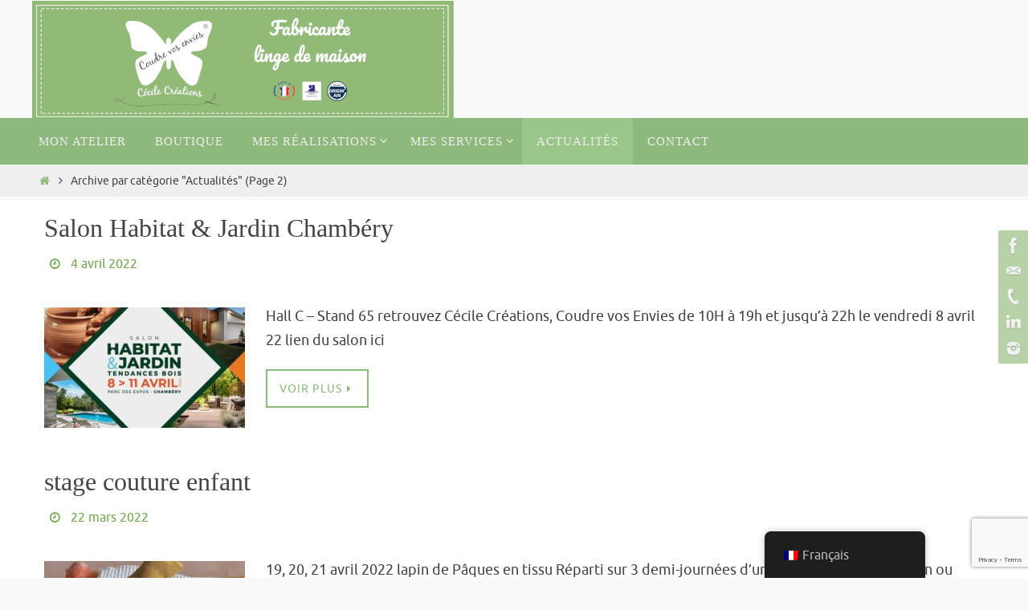

--- FILE ---
content_type: text/html; charset=UTF-8
request_url: http://coudrevosenvies.fr/category/actualites/page/2/
body_size: 13747
content:
<!DOCTYPE html>
<html lang="fr-FR">
<head>
<meta name="viewport" content="width=device-width, user-scalable=no, initial-scale=1.0, minimum-scale=1.0, maximum-scale=1.0">
<meta http-equiv="Content-Type" content="text/html; charset=UTF-8" />
<link rel="profile" href="http://gmpg.org/xfn/11" />
<link rel="pingback" href="http://coudrevosenvies.fr/xmlrpc.php" />
<meta name='robots' content='index, follow, max-image-preview:large, max-snippet:-1, max-video-preview:-1' />

	<!-- This site is optimized with the Yoast SEO plugin v20.4 - https://yoast.com/wordpress/plugins/seo/ -->
	<title>Actualités Archives - Page 2 sur 5 - Couture Cécile Créations</title>
	<link rel="canonical" href="http://coudrevosenvies.fr/category/actualites/page/2/" />
	<link rel="prev" href="http://coudrevosenvies.fr/category/actualites/" />
	<link rel="next" href="http://coudrevosenvies.fr/category/actualites/page/3/" />
	<meta property="og:locale" content="fr_FR" />
	<meta property="og:type" content="article" />
	<meta property="og:title" content="Actualités Archives - Page 2 sur 5 - Couture Cécile Créations" />
	<meta property="og:url" content="http://coudrevosenvies.fr/category/actualites/" />
	<meta property="og:site_name" content="Couture Cécile Créations" />
	<meta name="twitter:card" content="summary_large_image" />
	<script type="application/ld+json" class="yoast-schema-graph">{"@context":"https://schema.org","@graph":[{"@type":"CollectionPage","@id":"http://coudrevosenvies.fr/category/actualites/","url":"http://coudrevosenvies.fr/category/actualites/page/2/","name":"Actualités Archives - Page 2 sur 5 - Couture Cécile Créations","isPartOf":{"@id":"http://coudrevosenvies.fr/#website"},"breadcrumb":{"@id":"http://coudrevosenvies.fr/category/actualites/page/2/#breadcrumb"},"inLanguage":"fr-FR"},{"@type":"BreadcrumbList","@id":"http://coudrevosenvies.fr/category/actualites/page/2/#breadcrumb","itemListElement":[{"@type":"ListItem","position":1,"name":"Accueil","item":"http://coudrevosenvies.fr/"},{"@type":"ListItem","position":2,"name":"Actualités"}]},{"@type":"WebSite","@id":"http://coudrevosenvies.fr/#website","url":"http://coudrevosenvies.fr/","name":"Couture Cécile Créations","description":"Coudre vos Envies","potentialAction":[{"@type":"SearchAction","target":{"@type":"EntryPoint","urlTemplate":"http://coudrevosenvies.fr/?s={search_term_string}"},"query-input":"required name=search_term_string"}],"inLanguage":"fr-FR"}]}</script>
	<!-- / Yoast SEO plugin. -->


<link rel='dns-prefetch' href='//www.googletagmanager.com' />
<link rel="alternate" type="application/rss+xml" title="Couture Cécile Créations &raquo; Flux" href="http://coudrevosenvies.fr/feed/" />
<link rel="alternate" type="application/rss+xml" title="Couture Cécile Créations &raquo; Flux de la catégorie Actualités" href="http://coudrevosenvies.fr/category/actualites/feed/" />
<script type="text/javascript">
/* <![CDATA[ */
window._wpemojiSettings = {"baseUrl":"https:\/\/s.w.org\/images\/core\/emoji\/15.0.3\/72x72\/","ext":".png","svgUrl":"https:\/\/s.w.org\/images\/core\/emoji\/15.0.3\/svg\/","svgExt":".svg","source":{"concatemoji":"http:\/\/coudrevosenvies.fr\/wp-includes\/js\/wp-emoji-release.min.js?ver=6.5.7"}};
/*! This file is auto-generated */
!function(i,n){var o,s,e;function c(e){try{var t={supportTests:e,timestamp:(new Date).valueOf()};sessionStorage.setItem(o,JSON.stringify(t))}catch(e){}}function p(e,t,n){e.clearRect(0,0,e.canvas.width,e.canvas.height),e.fillText(t,0,0);var t=new Uint32Array(e.getImageData(0,0,e.canvas.width,e.canvas.height).data),r=(e.clearRect(0,0,e.canvas.width,e.canvas.height),e.fillText(n,0,0),new Uint32Array(e.getImageData(0,0,e.canvas.width,e.canvas.height).data));return t.every(function(e,t){return e===r[t]})}function u(e,t,n){switch(t){case"flag":return n(e,"\ud83c\udff3\ufe0f\u200d\u26a7\ufe0f","\ud83c\udff3\ufe0f\u200b\u26a7\ufe0f")?!1:!n(e,"\ud83c\uddfa\ud83c\uddf3","\ud83c\uddfa\u200b\ud83c\uddf3")&&!n(e,"\ud83c\udff4\udb40\udc67\udb40\udc62\udb40\udc65\udb40\udc6e\udb40\udc67\udb40\udc7f","\ud83c\udff4\u200b\udb40\udc67\u200b\udb40\udc62\u200b\udb40\udc65\u200b\udb40\udc6e\u200b\udb40\udc67\u200b\udb40\udc7f");case"emoji":return!n(e,"\ud83d\udc26\u200d\u2b1b","\ud83d\udc26\u200b\u2b1b")}return!1}function f(e,t,n){var r="undefined"!=typeof WorkerGlobalScope&&self instanceof WorkerGlobalScope?new OffscreenCanvas(300,150):i.createElement("canvas"),a=r.getContext("2d",{willReadFrequently:!0}),o=(a.textBaseline="top",a.font="600 32px Arial",{});return e.forEach(function(e){o[e]=t(a,e,n)}),o}function t(e){var t=i.createElement("script");t.src=e,t.defer=!0,i.head.appendChild(t)}"undefined"!=typeof Promise&&(o="wpEmojiSettingsSupports",s=["flag","emoji"],n.supports={everything:!0,everythingExceptFlag:!0},e=new Promise(function(e){i.addEventListener("DOMContentLoaded",e,{once:!0})}),new Promise(function(t){var n=function(){try{var e=JSON.parse(sessionStorage.getItem(o));if("object"==typeof e&&"number"==typeof e.timestamp&&(new Date).valueOf()<e.timestamp+604800&&"object"==typeof e.supportTests)return e.supportTests}catch(e){}return null}();if(!n){if("undefined"!=typeof Worker&&"undefined"!=typeof OffscreenCanvas&&"undefined"!=typeof URL&&URL.createObjectURL&&"undefined"!=typeof Blob)try{var e="postMessage("+f.toString()+"("+[JSON.stringify(s),u.toString(),p.toString()].join(",")+"));",r=new Blob([e],{type:"text/javascript"}),a=new Worker(URL.createObjectURL(r),{name:"wpTestEmojiSupports"});return void(a.onmessage=function(e){c(n=e.data),a.terminate(),t(n)})}catch(e){}c(n=f(s,u,p))}t(n)}).then(function(e){for(var t in e)n.supports[t]=e[t],n.supports.everything=n.supports.everything&&n.supports[t],"flag"!==t&&(n.supports.everythingExceptFlag=n.supports.everythingExceptFlag&&n.supports[t]);n.supports.everythingExceptFlag=n.supports.everythingExceptFlag&&!n.supports.flag,n.DOMReady=!1,n.readyCallback=function(){n.DOMReady=!0}}).then(function(){return e}).then(function(){var e;n.supports.everything||(n.readyCallback(),(e=n.source||{}).concatemoji?t(e.concatemoji):e.wpemoji&&e.twemoji&&(t(e.twemoji),t(e.wpemoji)))}))}((window,document),window._wpemojiSettings);
/* ]]> */
</script>
<style id='wp-emoji-styles-inline-css' type='text/css'>

	img.wp-smiley, img.emoji {
		display: inline !important;
		border: none !important;
		box-shadow: none !important;
		height: 1em !important;
		width: 1em !important;
		margin: 0 0.07em !important;
		vertical-align: -0.1em !important;
		background: none !important;
		padding: 0 !important;
	}
</style>
<link rel='stylesheet' id='wp-block-library-css' href='http://coudrevosenvies.fr/wp-includes/css/dist/block-library/style.min.css?ver=6.5.7' type='text/css' media='all' />
<style id='classic-theme-styles-inline-css' type='text/css'>
/*! This file is auto-generated */
.wp-block-button__link{color:#fff;background-color:#32373c;border-radius:9999px;box-shadow:none;text-decoration:none;padding:calc(.667em + 2px) calc(1.333em + 2px);font-size:1.125em}.wp-block-file__button{background:#32373c;color:#fff;text-decoration:none}
</style>
<style id='global-styles-inline-css' type='text/css'>
body{--wp--preset--color--black: #000000;--wp--preset--color--cyan-bluish-gray: #abb8c3;--wp--preset--color--white: #ffffff;--wp--preset--color--pale-pink: #f78da7;--wp--preset--color--vivid-red: #cf2e2e;--wp--preset--color--luminous-vivid-orange: #ff6900;--wp--preset--color--luminous-vivid-amber: #fcb900;--wp--preset--color--light-green-cyan: #7bdcb5;--wp--preset--color--vivid-green-cyan: #00d084;--wp--preset--color--pale-cyan-blue: #8ed1fc;--wp--preset--color--vivid-cyan-blue: #0693e3;--wp--preset--color--vivid-purple: #9b51e0;--wp--preset--gradient--vivid-cyan-blue-to-vivid-purple: linear-gradient(135deg,rgba(6,147,227,1) 0%,rgb(155,81,224) 100%);--wp--preset--gradient--light-green-cyan-to-vivid-green-cyan: linear-gradient(135deg,rgb(122,220,180) 0%,rgb(0,208,130) 100%);--wp--preset--gradient--luminous-vivid-amber-to-luminous-vivid-orange: linear-gradient(135deg,rgba(252,185,0,1) 0%,rgba(255,105,0,1) 100%);--wp--preset--gradient--luminous-vivid-orange-to-vivid-red: linear-gradient(135deg,rgba(255,105,0,1) 0%,rgb(207,46,46) 100%);--wp--preset--gradient--very-light-gray-to-cyan-bluish-gray: linear-gradient(135deg,rgb(238,238,238) 0%,rgb(169,184,195) 100%);--wp--preset--gradient--cool-to-warm-spectrum: linear-gradient(135deg,rgb(74,234,220) 0%,rgb(151,120,209) 20%,rgb(207,42,186) 40%,rgb(238,44,130) 60%,rgb(251,105,98) 80%,rgb(254,248,76) 100%);--wp--preset--gradient--blush-light-purple: linear-gradient(135deg,rgb(255,206,236) 0%,rgb(152,150,240) 100%);--wp--preset--gradient--blush-bordeaux: linear-gradient(135deg,rgb(254,205,165) 0%,rgb(254,45,45) 50%,rgb(107,0,62) 100%);--wp--preset--gradient--luminous-dusk: linear-gradient(135deg,rgb(255,203,112) 0%,rgb(199,81,192) 50%,rgb(65,88,208) 100%);--wp--preset--gradient--pale-ocean: linear-gradient(135deg,rgb(255,245,203) 0%,rgb(182,227,212) 50%,rgb(51,167,181) 100%);--wp--preset--gradient--electric-grass: linear-gradient(135deg,rgb(202,248,128) 0%,rgb(113,206,126) 100%);--wp--preset--gradient--midnight: linear-gradient(135deg,rgb(2,3,129) 0%,rgb(40,116,252) 100%);--wp--preset--font-size--small: 13px;--wp--preset--font-size--medium: 20px;--wp--preset--font-size--large: 36px;--wp--preset--font-size--x-large: 42px;--wp--preset--spacing--20: 0.44rem;--wp--preset--spacing--30: 0.67rem;--wp--preset--spacing--40: 1rem;--wp--preset--spacing--50: 1.5rem;--wp--preset--spacing--60: 2.25rem;--wp--preset--spacing--70: 3.38rem;--wp--preset--spacing--80: 5.06rem;--wp--preset--shadow--natural: 6px 6px 9px rgba(0, 0, 0, 0.2);--wp--preset--shadow--deep: 12px 12px 50px rgba(0, 0, 0, 0.4);--wp--preset--shadow--sharp: 6px 6px 0px rgba(0, 0, 0, 0.2);--wp--preset--shadow--outlined: 6px 6px 0px -3px rgba(255, 255, 255, 1), 6px 6px rgba(0, 0, 0, 1);--wp--preset--shadow--crisp: 6px 6px 0px rgba(0, 0, 0, 1);}:where(.is-layout-flex){gap: 0.5em;}:where(.is-layout-grid){gap: 0.5em;}body .is-layout-flex{display: flex;}body .is-layout-flex{flex-wrap: wrap;align-items: center;}body .is-layout-flex > *{margin: 0;}body .is-layout-grid{display: grid;}body .is-layout-grid > *{margin: 0;}:where(.wp-block-columns.is-layout-flex){gap: 2em;}:where(.wp-block-columns.is-layout-grid){gap: 2em;}:where(.wp-block-post-template.is-layout-flex){gap: 1.25em;}:where(.wp-block-post-template.is-layout-grid){gap: 1.25em;}.has-black-color{color: var(--wp--preset--color--black) !important;}.has-cyan-bluish-gray-color{color: var(--wp--preset--color--cyan-bluish-gray) !important;}.has-white-color{color: var(--wp--preset--color--white) !important;}.has-pale-pink-color{color: var(--wp--preset--color--pale-pink) !important;}.has-vivid-red-color{color: var(--wp--preset--color--vivid-red) !important;}.has-luminous-vivid-orange-color{color: var(--wp--preset--color--luminous-vivid-orange) !important;}.has-luminous-vivid-amber-color{color: var(--wp--preset--color--luminous-vivid-amber) !important;}.has-light-green-cyan-color{color: var(--wp--preset--color--light-green-cyan) !important;}.has-vivid-green-cyan-color{color: var(--wp--preset--color--vivid-green-cyan) !important;}.has-pale-cyan-blue-color{color: var(--wp--preset--color--pale-cyan-blue) !important;}.has-vivid-cyan-blue-color{color: var(--wp--preset--color--vivid-cyan-blue) !important;}.has-vivid-purple-color{color: var(--wp--preset--color--vivid-purple) !important;}.has-black-background-color{background-color: var(--wp--preset--color--black) !important;}.has-cyan-bluish-gray-background-color{background-color: var(--wp--preset--color--cyan-bluish-gray) !important;}.has-white-background-color{background-color: var(--wp--preset--color--white) !important;}.has-pale-pink-background-color{background-color: var(--wp--preset--color--pale-pink) !important;}.has-vivid-red-background-color{background-color: var(--wp--preset--color--vivid-red) !important;}.has-luminous-vivid-orange-background-color{background-color: var(--wp--preset--color--luminous-vivid-orange) !important;}.has-luminous-vivid-amber-background-color{background-color: var(--wp--preset--color--luminous-vivid-amber) !important;}.has-light-green-cyan-background-color{background-color: var(--wp--preset--color--light-green-cyan) !important;}.has-vivid-green-cyan-background-color{background-color: var(--wp--preset--color--vivid-green-cyan) !important;}.has-pale-cyan-blue-background-color{background-color: var(--wp--preset--color--pale-cyan-blue) !important;}.has-vivid-cyan-blue-background-color{background-color: var(--wp--preset--color--vivid-cyan-blue) !important;}.has-vivid-purple-background-color{background-color: var(--wp--preset--color--vivid-purple) !important;}.has-black-border-color{border-color: var(--wp--preset--color--black) !important;}.has-cyan-bluish-gray-border-color{border-color: var(--wp--preset--color--cyan-bluish-gray) !important;}.has-white-border-color{border-color: var(--wp--preset--color--white) !important;}.has-pale-pink-border-color{border-color: var(--wp--preset--color--pale-pink) !important;}.has-vivid-red-border-color{border-color: var(--wp--preset--color--vivid-red) !important;}.has-luminous-vivid-orange-border-color{border-color: var(--wp--preset--color--luminous-vivid-orange) !important;}.has-luminous-vivid-amber-border-color{border-color: var(--wp--preset--color--luminous-vivid-amber) !important;}.has-light-green-cyan-border-color{border-color: var(--wp--preset--color--light-green-cyan) !important;}.has-vivid-green-cyan-border-color{border-color: var(--wp--preset--color--vivid-green-cyan) !important;}.has-pale-cyan-blue-border-color{border-color: var(--wp--preset--color--pale-cyan-blue) !important;}.has-vivid-cyan-blue-border-color{border-color: var(--wp--preset--color--vivid-cyan-blue) !important;}.has-vivid-purple-border-color{border-color: var(--wp--preset--color--vivid-purple) !important;}.has-vivid-cyan-blue-to-vivid-purple-gradient-background{background: var(--wp--preset--gradient--vivid-cyan-blue-to-vivid-purple) !important;}.has-light-green-cyan-to-vivid-green-cyan-gradient-background{background: var(--wp--preset--gradient--light-green-cyan-to-vivid-green-cyan) !important;}.has-luminous-vivid-amber-to-luminous-vivid-orange-gradient-background{background: var(--wp--preset--gradient--luminous-vivid-amber-to-luminous-vivid-orange) !important;}.has-luminous-vivid-orange-to-vivid-red-gradient-background{background: var(--wp--preset--gradient--luminous-vivid-orange-to-vivid-red) !important;}.has-very-light-gray-to-cyan-bluish-gray-gradient-background{background: var(--wp--preset--gradient--very-light-gray-to-cyan-bluish-gray) !important;}.has-cool-to-warm-spectrum-gradient-background{background: var(--wp--preset--gradient--cool-to-warm-spectrum) !important;}.has-blush-light-purple-gradient-background{background: var(--wp--preset--gradient--blush-light-purple) !important;}.has-blush-bordeaux-gradient-background{background: var(--wp--preset--gradient--blush-bordeaux) !important;}.has-luminous-dusk-gradient-background{background: var(--wp--preset--gradient--luminous-dusk) !important;}.has-pale-ocean-gradient-background{background: var(--wp--preset--gradient--pale-ocean) !important;}.has-electric-grass-gradient-background{background: var(--wp--preset--gradient--electric-grass) !important;}.has-midnight-gradient-background{background: var(--wp--preset--gradient--midnight) !important;}.has-small-font-size{font-size: var(--wp--preset--font-size--small) !important;}.has-medium-font-size{font-size: var(--wp--preset--font-size--medium) !important;}.has-large-font-size{font-size: var(--wp--preset--font-size--large) !important;}.has-x-large-font-size{font-size: var(--wp--preset--font-size--x-large) !important;}
.wp-block-navigation a:where(:not(.wp-element-button)){color: inherit;}
:where(.wp-block-post-template.is-layout-flex){gap: 1.25em;}:where(.wp-block-post-template.is-layout-grid){gap: 1.25em;}
:where(.wp-block-columns.is-layout-flex){gap: 2em;}:where(.wp-block-columns.is-layout-grid){gap: 2em;}
.wp-block-pullquote{font-size: 1.5em;line-height: 1.6;}
</style>
<link rel='stylesheet' id='foobox-free-min-css' href='http://coudrevosenvies.fr/wp-content/plugins/foobox-image-lightbox/free/css/foobox.free.min.css?ver=2.7.35' type='text/css' media='all' />
<link rel='stylesheet' id='contact-form-7-css' href='http://coudrevosenvies.fr/wp-content/plugins/contact-form-7/includes/css/styles.css?ver=5.7.6' type='text/css' media='all' />
<link rel='stylesheet' id='juiz_sps_styles-css' href='http://coudrevosenvies.fr/wp-content/plugins/juiz-social-post-sharer/skins/5/style.min.css?ver=2.3.3' type='text/css' media='all' />
<link rel='stylesheet' id='twenty20-css' href='http://coudrevosenvies.fr/wp-content/plugins/twenty20/assets/css/twenty20.css?ver=2.0.4' type='text/css' media='all' />
<link rel='stylesheet' id='trp-floater-language-switcher-style-css' href='http://coudrevosenvies.fr/wp-content/plugins/translatepress-multilingual/assets/css/trp-floater-language-switcher.css?ver=2.8.3' type='text/css' media='all' />
<link rel='stylesheet' id='trp-language-switcher-style-css' href='http://coudrevosenvies.fr/wp-content/plugins/translatepress-multilingual/assets/css/trp-language-switcher.css?ver=2.8.3' type='text/css' media='all' />
<link rel='stylesheet' id='nirvana-fonts-css' href='http://coudrevosenvies.fr/wp-content/themes/nirvana/fonts/fontfaces.css?ver=1.6.4' type='text/css' media='all' />
<link rel='stylesheet' id='nirvana-style-css' href='http://coudrevosenvies.fr/wp-content/themes/nirvana/style.css?ver=1.6.4' type='text/css' media='all' />
<style id='nirvana-style-inline-css' type='text/css'>
 #header-container { width: 1200px; } #header-container, #access >.menu, #forbottom, #colophon, #footer-widget-area, #topbar-inner, .ppbox, #pp-afterslider #container, #breadcrumbs-box { max-width: 1200px; } @media (max-width: 800px) { #header-container {position: relative; } #branding {height: auto; } } #container.one-column { } #container.two-columns-right #secondary { width: 300px; float:right; } #container.two-columns-right #content { width: 760px; float: left; } /* fallback */ #container.two-columns-right #content { width: calc(100% - 380px); float: left; } #container.two-columns-left #primary { width: 300px; float: left; } #container.two-columns-left #content { width: 760px; float: right; } /* fallback */ #container.two-columns-left #content { width: -moz-calc(100% - 380px); float: right; width: -webkit-calc(100% - 380px ); width: calc(100% - 380px); } #container.three-columns-right .sidey { width: 150px; float: left; } #container.three-columns-right #primary { margin-left: 80px; margin-right: 80px; } #container.three-columns-right #content { width: 680px; float: left; } /* fallback */ #container.three-columns-right #content { width: -moz-calc(100% - 460px); float: left; width: -webkit-calc(100% - 460px); width: calc(100% - 460px); } #container.three-columns-left .sidey { width: 150px; float: left; } #container.three-columns-left #secondary{ margin-left: 80px; margin-right: 80px; } #container.three-columns-left #content { width: 680px; float: right;} /* fallback */ #container.three-columns-left #content { width: -moz-calc(100% - 460px); float: right; width: -webkit-calc(100% - 460px); width: calc(100% - 460px); } #container.three-columns-sided .sidey { width: 150px; float: left; } #container.three-columns-sided #secondary{ float:right; } #container.three-columns-sided #content { width: 680px; float: right; /* fallback */ width: -moz-calc(100% - 460px); float: right; width: -webkit-calc(100% - 460px); float: right; width: calc(100% - 460px); float: right; margin: 0 230px 0 -1140px; } body { font-family: Ubuntu; } #content h1.entry-title a, #content h2.entry-title a, #content h1.entry-title, #content h2.entry-title { font-family: "Police de base"; } .widget-title, .widget-title a { line-height: normal; font-family: "Police de base"; } .widget-container, .widget-container a { font-family: Police de base; } .entry-content h1, .entry-content h2, .entry-content h3, .entry-content h4, .entry-content h5, .entry-content h6, .nivo-caption h2, #front-text1 h1, #front-text2 h1, h3.column-header-image, #comments #reply-title { font-family: "Police de base"; } #site-title span a { font-family: "Police de base"; } #access ul li a, #access ul li a span { font-family: "Police de base"; } /* general */ body { color: #444444; background-color: #F9F9F9 } a { color: #8eb97c; } a:hover, .entry-meta span a:hover, .comments-link a:hover, body.coldisplay2 #front-columns a:active { color: #71a650; } a:active { background-color: #EEE; color: #FFFFFF; } .entry-meta a:hover, .widget-container a:hover, .footer2 a:hover { border-bottom-color: #f7f7f7; } .sticky h2.entry-title a { background-color: #8eb97c; color: #FFFFFF; } #header { ; } #site-title span a { color: #71a650; } #site-description { color: #444444; background-color: rgba(247,247,242,0.3); padding: 3px 6px; } .socials a:hover .socials-hover { background-color: #AAAAAA; } .socials .socials-hover { background-color: #71a650; } /* Main menu top level */ #access a, #nav-toggle span { color: #EEEEEE; } #access, #nav-toggle, #access ul li { background-color: #8eb97c; } #access > .menu > ul > li > a > span { } #access ul li:hover { background-color: #8eb97c; color: #EEEEEE; } #access ul > li.current_page_item , #access ul > li.current-menu-item, #access ul > li.current_page_ancestor , #access ul > li.current-menu-ancestor { background-color: #9bc689; } /* Main menu Submenus */ #access ul ul li, #access ul ul { background-color: #8eb97c; } #access ul ul li a { color: #EEEEEE; } #access ul ul li:hover { background-color: #9cc78a; } #breadcrumbs { background-color: #efefef; } #access ul ul li.current_page_item, #access ul ul li.current-menu-item, #access ul ul li.current_page_ancestor, #access ul ul li.current-menu-ancestor { background-color: #9cc78a; } /* top menu */ #topbar { background-color: #333333; border-bottom-color: #1f1f1f; } .menu-header-search .searchform { background: #fafafa; } .topmenu ul li a, .search-icon:before { color: #DDD; } .topmenu ul li a:hover { background-color: #232323; } .search-icon:hover:before { color: #8eb97c; } /* main */ #main { background-color: #FFFFFF; } #author-info, .page-title, #entry-author-info { border-color: #f7f7f7; } .page-title-text { border-color: #EEE; } .page-title span { border-color: #8eb97c; } #entry-author-info #author-avatar, #author-info #author-avatar { border-color: #FFF; } .avatar-container:before { background-color: #EEE; } .sidey .widget-container { color: #333333; ; } .sidey .widget-title { color: #333; ; border-color: #f7f7f7; } .sidey .widget-container a { ; } .sidey .widget-container a:hover { ; } .widget-title span { border-color: #333; } .entry-content h1, .entry-content h2, .entry-content h3, .entry-content h4, .entry-content h5, .entry-content h6 { color: #444444; } .entry-title, .entry-title a{ color: #444444; } .entry-title a:hover { color: #000000; } #content span.entry-format { color: #f7f7f7; } /* footer */ #footer { color: #AAAAAA; ; } #footer2 { color: #AAAAAA; ; } #sfooter-full { ; } .footermenu ul li { ; } .footermenu ul li:hover { ; } #colophon a { ; } #colophon a:hover { ; } #footer2 a, .footermenu ul li:after { ; } #footer2 a:hover { ; } #footer .widget-container { color: #333333; ; } #footer .widget-title { color: #333; ; border-color:#f7f7f7; } /* buttons */ a.continue-reading-link { color: #8eb97c; border-color: #8eb97c; } a.continue-reading-link:hover { background-color: #8eb97c; color: #F9F9F9; } #cryout_ajax_more_trigger { border: 1px solid #f7f7f7; } #cryout_ajax_more_trigger:hover { background-color: #fafafa; } a.continue-reading-link i.crycon-right-dir { color: #8eb97c } a.continue-reading-link:hover i.crycon-right-dir { color: #F9F9F9 } .page-link a, .page-link > span > em { border-color: #f7f7f7 } .columnmore a { background: #EEE; color:#fafafa } .columnmore a:hover { background: #8eb97c; } .file, .button, input[type="submit"], input[type="reset"], #respond .form-submit input#submit { background-color: #FFFFFF; border-color: #f7f7f7; } .button:hover, #respond .form-submit input#submit:hover { background-color: #fafafa; } .entry-content tr th, .entry-content thead th { color: #444444; } .entry-content tr th { background-color: #8eb97c; color:#FFFFFF; } .entry-content tr.even { background-color: #fafafa; } hr { border-color: #FFF; } input[type="text"], input[type="password"], input[type="email"], input[type="color"], input[type="date"], input[type="datetime"], input[type="datetime-local"], input[type="month"], input[type="number"], input[type="range"], input[type="search"], input[type="tel"], input[type="time"], input[type="url"], input[type="week"], textarea, select { border-color: #f7f7f7 #FFF #FFF #f7f7f7; color: #444444; } input[type="submit"], input[type="reset"] { color: #444444; } input[type="text"]:hover, input[type="password"]:hover, input[type="email"]:hover, input[type="color"]:hover, input[type="date"]:hover, input[type="datetime"]:hover, input[type="datetime-local"]:hover, input[type="month"]:hover, input[type="number"]:hover, input[type="range"]:hover, input[type="search"]:hover, input[type="tel"]:hover, input[type="time"]:hover, input[type="url"]:hover, input[type="week"]:hover, textarea:hover { background-color: rgba(250,250,250,0.4); } .entry-content pre { background-color: #fafafa; border-color: rgba(142,185,124,0.1); } abbr, acronym { border-color: #444444; } .comment-meta a { color: #999999; } #respond .form-allowed-tags { color: #999999; } .comment .reply a { border-color: #FFF; } .comment .reply a:hover { color: #8eb97c; } .entry-meta { border-color: #FFF; } .entry-meta .crycon-metas:before { color: #71a650; } .entry-meta span a, .comments-link a { color: #71a650; } .entry-meta span a:hover, .comments-link a:hover { ; } .entry-meta span, .entry-utility span, .footer-tags { color: #c1c1c1; } .nav-next a, .nav-previous a{ background-color:#f8f8f8; } .nav-next a:hover, .nav-previous a:hover { background-color: #8eb97c; color:#FFFFFF; } .pagination { border-color: #f0f0f0; } .pagination a:hover { background-color: #EEE; color: #FFFFFF; } h3#comments-title { border-color: #f7f7f7; } h3#comments-title span { background-color: #8eb97c; color: #FFFFFF; } .comment-details { border-color: #FFF; } .searchform input[type="text"] { color: #999999; } .searchform:after { background-color: #8eb97c; } .searchform:hover:after { background-color: #EEE; } .searchsubmit[type="submit"]{ color: #fafafa; } li.menu-main-search .searchform .s { background-color: #F9F9F9; } li.menu-main-search .searchsubmit[type="submit"] { color: #999999; } .caption-accented .wp-caption { background-color:rgba(142,185,124,0.8); color:#FFFFFF; } .nirvana-image-one .entry-content img[class*='align'], .nirvana-image-one .entry-summary img[class*='align'], .nirvana-image-two .entry-content img[class*='align'], .nirvana-image-two .entry-summary img[class*='align'] .nirvana-image-one .entry-content [class*='wp-block'][class*='align'] img, .nirvana-image-one .entry-summary [class*='wp-block'][class*='align'] img, .nirvana-image-two .entry-content [class*='wp-block'][class*='align'] img, .nirvana-image-two .entry-summary [class*='wp-block'][class*='align'] img { border-color: #8eb97c; } html { font-size: 18px; line-height: 1.7; } .entry-content, .entry-summary, .ppbox { text-align:inherit ; } .entry-content, .entry-summary, .widget-container, .ppbox, .navigation { ; } #content h1.entry-title, #content h2.entry-title, .woocommerce-page h1.page-title { font-size: 32px; } .widget-title, .widget-title a { font-size: 22px; } .widget-container, .widget-container a { font-size: 18px; } #content h1, #pp-afterslider h1 { font-size: 38px; } #content h2, #pp-afterslider h2 { font-size: 34px; } #content h3, #pp-afterslider h3 { font-size: 29px; } #content h4, #pp-afterslider h4 { font-size: 24px; } #content h5, #pp-afterslider h5 { font-size: 19px; } #content h6, #pp-afterslider h6 { font-size: 14px; } #site-title span a { font-size: 50px; } #access ul li a { font-size: 15px; } #access ul ul ul a { font-size: 14px; } .nocomments, .nocomments2 { display: none; } header.page-header, .archive h1.page-title { display: none; } article footer.entry-meta { display: none; } .entry-content p, .entry-content ul, .entry-content ol, .entry-content dd, .entry-content pre, .entry-content hr, .commentlist p, .entry-summary p { margin-bottom: 1.0em; } #header-container > div { margin: 1px 0 0 0px; } #toTop:hover .crycon-back2top:before { color: #EEE; } #main { margin-top: 5px; } #forbottom { padding-left: 0px; padding-right: 0px; } #header-widget-area { width: 25%; } #branding { height:147px; } 
/* Nirvana Custom CSS */ input[type="text"], input[type="password"], input[type="email"], textarea, select, input[type="color"], input[type="date"], input[type="datetime"], input[type="datetime-local"], input[type="month"], input[type="number"], input[type="range"], input[type="search"], input[type="tel"], input[type="time"], input[type="url"], input[type="week"] { background-color: #f1f1f1 !important; } input[type="submit"], input[type="reset"] { background: #f1f1f1; }
</style>
<link rel='stylesheet' id='nirvana-mobile-css' href='http://coudrevosenvies.fr/wp-content/themes/nirvana/styles/style-mobile.css?ver=1.6.4' type='text/css' media='all' />
<link rel='stylesheet' id='sib-front-css-css' href='http://coudrevosenvies.fr/wp-content/plugins/mailin/css/mailin-front.css?ver=6.5.7' type='text/css' media='all' />
<script type="text/javascript" src="http://coudrevosenvies.fr/wp-includes/js/jquery/jquery.min.js?ver=3.7.1" id="jquery-core-js"></script>
<script type="text/javascript" src="http://coudrevosenvies.fr/wp-includes/js/jquery/jquery-migrate.min.js?ver=3.4.1" id="jquery-migrate-js"></script>

<!-- Extrait Google Analytics ajouté par Site Kit -->
<script type="text/javascript" src="https://www.googletagmanager.com/gtag/js?id=UA-121800854-1" id="google_gtagjs-js" async></script>
<script type="text/javascript" id="google_gtagjs-js-after">
/* <![CDATA[ */
window.dataLayer = window.dataLayer || [];function gtag(){dataLayer.push(arguments);}
gtag('set', 'linker', {"domains":["coudrevosenvies.fr"]} );
gtag("js", new Date());
gtag("set", "developer_id.dZTNiMT", true);
gtag("config", "UA-121800854-1", {"anonymize_ip":true});
/* ]]> */
</script>

<!-- Arrêter l&#039;extrait Google Analytics ajouté par Site Kit -->
<script type="text/javascript" id="foobox-free-min-js-before">
/* <![CDATA[ */
/* Run FooBox FREE (v2.7.35) */
var FOOBOX = window.FOOBOX = {
	ready: true,
	disableOthers: false,
	o: {wordpress: { enabled: true }, countMessage:'image %index of %total', captions: { dataTitle: ["captionTitle","title"], dataDesc: ["captionDesc","description"] }, rel: '', excludes:'.fbx-link,.nofoobox,.nolightbox,a[href*="pinterest.com/pin/create/button/"]', affiliate : { enabled: false }},
	selectors: [
		".foogallery-container.foogallery-lightbox-foobox", ".foogallery-container.foogallery-lightbox-foobox-free", ".gallery", ".wp-block-gallery", ".wp-caption", ".wp-block-image", "a:has(img[class*=wp-image-])", ".post a:has(img[class*=wp-image-])", ".foobox"
	],
	pre: function( $ ){
		// Custom JavaScript (Pre)
		
	},
	post: function( $ ){
		// Custom JavaScript (Post)
		
		// Custom Captions Code
		
	},
	custom: function( $ ){
		// Custom Extra JS
		
	}
};
/* ]]> */
</script>
<script type="text/javascript" src="http://coudrevosenvies.fr/wp-content/plugins/foobox-image-lightbox/free/js/foobox.free.min.js?ver=2.7.35" id="foobox-free-min-js"></script>
<script type="text/javascript" id="sib-front-js-js-extra">
/* <![CDATA[ */
var sibErrMsg = {"invalidMail":"Please fill out valid email address","requiredField":"Please fill out required fields","invalidDateFormat":"Please fill out valid date format","invalidSMSFormat":"Please fill out valid phone number"};
var ajax_sib_front_object = {"ajax_url":"https:\/\/coudrevosenvies.fr\/wp-admin\/admin-ajax.php","ajax_nonce":"2ffb002390","flag_url":"http:\/\/coudrevosenvies.fr\/wp-content\/plugins\/mailin\/img\/flags\/"};
/* ]]> */
</script>
<script type="text/javascript" src="http://coudrevosenvies.fr/wp-content/plugins/mailin/js/mailin-front.js?ver=1727878493" id="sib-front-js-js"></script>
<link rel="https://api.w.org/" href="http://coudrevosenvies.fr/wp-json/" /><link rel="alternate" type="application/json" href="http://coudrevosenvies.fr/wp-json/wp/v2/categories/3" /><link rel="EditURI" type="application/rsd+xml" title="RSD" href="https://coudrevosenvies.fr/xmlrpc.php?rsd" />
<meta name="generator" content="WordPress 6.5.7" />
<meta name="generator" content="Site Kit by Google 1.99.0" /><link rel="alternate" hreflang="fr-FR" href="http://coudrevosenvies.fr/category/actualites/page/2/"/>
<link rel="alternate" hreflang="en-GB" href="http://coudrevosenvies.fr/en/category/actualites/page/2/"/>
<link rel="alternate" hreflang="fr" href="http://coudrevosenvies.fr/category/actualites/page/2/"/>
<link rel="alternate" hreflang="en" href="http://coudrevosenvies.fr/en/category/actualites/page/2/"/>
<link rel="apple-touch-icon" sizes="152x152" href="/wp-content/uploads/fbrfg/apple-touch-icon.png">
<link rel="icon" type="image/png" sizes="32x32" href="/wp-content/uploads/fbrfg/favicon-32x32.png">
<link rel="icon" type="image/png" sizes="16x16" href="/wp-content/uploads/fbrfg/favicon-16x16.png">
<link rel="manifest" href="/wp-content/uploads/fbrfg/site.webmanifest">
<link rel="mask-icon" href="/wp-content/uploads/fbrfg/safari-pinned-tab.svg" color="#5bbad5">
<link rel="shortcut icon" href="/wp-content/uploads/fbrfg/favicon.ico">
<meta name="msapplication-TileColor" content="#da532c">
<meta name="msapplication-config" content="/wp-content/uploads/fbrfg/browserconfig.xml">
<meta name="theme-color" content="#ffffff">
<!-- Extrait Google AdSense ajouté par Site Kit -->
<meta name="google-adsense-platform-account" content="ca-host-pub-2644536267352236">
<meta name="google-adsense-platform-domain" content="sitekit.withgoogle.com">
<!-- Arrêter l&#039;extrait Google AdSense ajouté par Site Kit -->
<link rel="icon" href="http://coudrevosenvies.fr/wp-content/uploads/2025/09/cropped-logo-site-internet-160x160-px-32x32.jpg" sizes="32x32" />
<link rel="icon" href="http://coudrevosenvies.fr/wp-content/uploads/2025/09/cropped-logo-site-internet-160x160-px-192x192.jpg" sizes="192x192" />
<link rel="apple-touch-icon" href="http://coudrevosenvies.fr/wp-content/uploads/2025/09/cropped-logo-site-internet-160x160-px-180x180.jpg" />
<meta name="msapplication-TileImage" content="http://coudrevosenvies.fr/wp-content/uploads/2025/09/cropped-logo-site-internet-160x160-px-270x270.jpg" />
<!--[if lt IE 9]>
<script>
document.createElement('header');
document.createElement('nav');
document.createElement('section');
document.createElement('article');
document.createElement('aside');
document.createElement('footer');
</script>
<![endif]-->
</head>
<body class="archive paged category category-actualites category-3 paged-2 category-paged-2 translatepress-fr_FR nirvana-image-none caption-simple nirvana-comment-placeholders nirvana-menu-left nirvana-topbarhide">

		<a class="skip-link screen-reader-text" href="#main" title="Passer vers le contenu"> Passer vers le contenu </a>
	
<div id="wrapper" class="hfeed">
<div id="topbar" ><div id="topbar-inner"> <div class="socials" id="sheader">
			<a  target="_blank"  href="http://wwww.facebook.com/couturececilecreations"
			class="socialicons social-Facebook" title="Facebook">
				<img alt="Facebook" src="http://coudrevosenvies.fr/wp-content/themes/nirvana/images/socials/Facebook.png" />
			</a>
			<a  target="_blank"  href="mailto:cecile.creations@orange.fr"
			class="socialicons social-Mail" title="Mail">
				<img alt="Mail" src="http://coudrevosenvies.fr/wp-content/themes/nirvana/images/socials/Mail.png" />
			</a>
			<a  target="_blank"  href="tel:+33622031509"
			class="socialicons social-Phone" title="Phone">
				<img alt="Phone" src="http://coudrevosenvies.fr/wp-content/themes/nirvana/images/socials/Phone.png" />
			</a>
			<a  target="_blank"  href="https://www.linkedin.com/in/c%C3%A9cile-frezet-024264167/"
			class="socialicons social-LinkedIn" title="LinkedIn">
				<img alt="LinkedIn" src="http://coudrevosenvies.fr/wp-content/themes/nirvana/images/socials/LinkedIn.png" />
			</a>
			<a  target="_blank"  href="https://www.instagram.com/coudrevosenvies/"
			class="socialicons social-Instagram" title="Instagram">
				<img alt="Instagram" src="http://coudrevosenvies.fr/wp-content/themes/nirvana/images/socials/Instagram.png" />
			</a></div> </div></div>
<div class="socials" id="srights">
			<a  target="_blank"  href="http://wwww.facebook.com/couturececilecreations"
			class="socialicons social-Facebook" title="Facebook">
				<img alt="Facebook" src="http://coudrevosenvies.fr/wp-content/themes/nirvana/images/socials/Facebook.png" />
			</a>
			<a  target="_blank"  href="mailto:cecile.creations@orange.fr"
			class="socialicons social-Mail" title="Mail">
				<img alt="Mail" src="http://coudrevosenvies.fr/wp-content/themes/nirvana/images/socials/Mail.png" />
			</a>
			<a  target="_blank"  href="tel:+33622031509"
			class="socialicons social-Phone" title="Phone">
				<img alt="Phone" src="http://coudrevosenvies.fr/wp-content/themes/nirvana/images/socials/Phone.png" />
			</a>
			<a  target="_blank"  href="https://www.linkedin.com/in/c%C3%A9cile-frezet-024264167/"
			class="socialicons social-LinkedIn" title="LinkedIn">
				<img alt="LinkedIn" src="http://coudrevosenvies.fr/wp-content/themes/nirvana/images/socials/LinkedIn.png" />
			</a>
			<a  target="_blank"  href="https://www.instagram.com/coudrevosenvies/"
			class="socialicons social-Instagram" title="Instagram">
				<img alt="Instagram" src="http://coudrevosenvies.fr/wp-content/themes/nirvana/images/socials/Instagram.png" />
			</a></div>
<div id="header-full">
	<header id="header">
		<div id="masthead">
					<div id="branding" role="banner" >
				<div id="header-container"><div class="site-identity"><a id="logo" href="http://coudrevosenvies.fr/" ><img title="Couture Cécile Créations" alt="Couture Cécile Créations" src="https://coudrevosenvies.fr/wp-content/uploads/2021/06/logo-site-VF-002.png" /></a></div></div>								<div style="clear:both;"></div>
			</div><!-- #branding -->
			<button id="nav-toggle"><span>&nbsp;</span></button>
			<nav id="access" class="jssafe" role="navigation">
					<div class="skip-link screen-reader-text"><a href="#content" title="Passer vers le contenu">Passer vers le contenu</a></div>
	<div class="menu"><ul id="prime_nav" class="menu"><li id="menu-item-145" class="menu-item menu-item-type-custom menu-item-object-custom menu-item-home menu-item-145"><a href="http://coudrevosenvies.fr/"><span>Mon atelier</span></a></li>
<li id="menu-item-509" class="menu-item menu-item-type-custom menu-item-object-custom menu-item-509"><a target="_blank" rel="noopener" href="https://coudrevosenvies.fr/eboutique"><span>Boutique</span></a></li>
<li id="menu-item-183" class="menu-item menu-item-type-custom menu-item-object-custom menu-item-has-children menu-item-183"><a href="#"><span>Mes Réalisations</span></a>
<ul class="sub-menu">
	<li id="menu-item-175" class="menu-item menu-item-type-post_type menu-item-object-page menu-item-175"><a href="http://coudrevosenvies.fr/decoration-de-la-maison/"><span>Fabrication de linge de maison en tissu sur mesure</span></a></li>
	<li id="menu-item-178" class="menu-item menu-item-type-post_type menu-item-object-page menu-item-178"><a href="http://coudrevosenvies.fr/linge-de-table/"><span>Linge de table</span></a></li>
	<li id="menu-item-181" class="menu-item menu-item-type-post_type menu-item-object-page menu-item-181"><a href="http://coudrevosenvies.fr/accessoires-du-quotidien/"><span>Accessoires du quotidien</span></a></li>
	<li id="menu-item-209" class="menu-item menu-item-type-post_type menu-item-object-page menu-item-209"><a href="http://coudrevosenvies.fr/cadeaux-de-naissance-fait-main/"><span>Cadeaux de naissance, enfants</span></a></li>
</ul>
</li>
<li id="menu-item-214" class="menu-item menu-item-type-custom menu-item-object-custom menu-item-has-children menu-item-214"><a href="#"><span>Mes services</span></a>
<ul class="sub-menu">
	<li id="menu-item-215" class="menu-item menu-item-type-post_type menu-item-object-page menu-item-215"><a href="http://coudrevosenvies.fr/couture-conseils-sur-mesure/"><span>Conseil sur mesure</span></a></li>
	<li id="menu-item-294" class="menu-item menu-item-type-post_type menu-item-object-page menu-item-294"><a href="http://coudrevosenvies.fr/personnalisation-broderie-pieces-uniques/"><span>Personnalisation</span></a></li>
	<li id="menu-item-639" class="menu-item menu-item-type-post_type menu-item-object-page menu-item-639"><a href="http://coudrevosenvies.fr/mon-armoire-a-tissu/"><span>Mon armoire à tissu</span></a></li>
	<li id="menu-item-212" class="menu-item menu-item-type-post_type menu-item-object-page menu-item-212"><a href="http://coudrevosenvies.fr/reparacteur-de-l-ain/"><span>Réparation</span></a></li>
	<li id="menu-item-120" class="menu-item menu-item-type-post_type menu-item-object-page menu-item-120"><a href="http://coudrevosenvies.fr/cours-de-couture/"><span>Cours de couture</span></a></li>
</ul>
</li>
<li id="menu-item-1060" class="menu-item menu-item-type-taxonomy menu-item-object-category current-menu-item menu-item-1060"><a target="_blank" rel="noopener" href="http://coudrevosenvies.fr/category/actualites/" aria-current="page"><span>Actualités</span></a></li>
<li id="menu-item-106" class="menu-item menu-item-type-post_type menu-item-object-page menu-item-106"><a href="http://coudrevosenvies.fr/cecilefrezet-couture-belley-01/"><span>Contact</span></a></li>
</ul></div>			</nav><!-- #access -->


		</div><!-- #masthead -->
	</header><!-- #header -->
</div><!-- #header-full -->

<div style="clear:both;height:0;"> </div>
<div id="breadcrumbs"><div id="breadcrumbs-box"><a href="http://coudrevosenvies.fr"><i class="crycon-homebread"></i><span class="screen-reader-text">Home</span></a><i class="crycon-angle-right"></i> <span class="current">Archive par catégorie "Actualités"</span> (Page 2)</div></div><div id="main">
		<div id="toTop"><i class="crycon-back2top"></i> </div>	<div  id="forbottom" >
		
		<div style="clear:both;"> </div>

		<section id="container" class="one-column">
			<div id="content" role="main">
			
						
			
				<header class="page-header">
					<h1 class="page-title"><div class="page-title-text">Catégorie : <span>Actualités</span><div></h1>									</header>

								
					
	<article id="post-1594" class="post-1594 post type-post status-publish format-standard hentry category-actualites">
				
		<header class="entry-header">			
			<h2 class="entry-title">
				<a href="http://coudrevosenvies.fr/salon-habitat-jardin-chambery/" title="Permalien à Salon Habitat &#038; Jardin Chambéry" rel="bookmark">Salon Habitat &#038; Jardin Chambéry</a>
			</h2>
						<div class="entry-meta">
				<span>
						<i class="crycon-time crycon-metas" title="Date"></i>
						<time class="onDate date published" datetime="2022-04-04T15:34:00+02:00">
							<a href="http://coudrevosenvies.fr/salon-habitat-jardin-chambery/" rel="bookmark">4 avril 2022</a>
						</time>
					</span><time class="updated"  datetime="2022-04-04T15:41:32+02:00">4 avril 2022</time>			</div><!-- .entry-meta -->	
		</header><!-- .entry-header -->
		
									
												<div class="entry-summary">
						<a title="Salon Habitat &#038; Jardin Chambéry" href="http://coudrevosenvies.fr/salon-habitat-jardin-chambery/" >
			<img width="250" title="" alt="" class="alignleft post_thumbnail" src="http://coudrevosenvies.fr/wp-content/uploads/2022/04/visuel-format-paysage-1-250x150.jpg"></a>						<p>Hall C &#8211; Stand 65 retrouvez Cécile Créations, Coudre vos Envies de 10H à 19h et jusqu&rsquo;à 22h le vendredi 8 avril 22 lien du salon ici</p>
<p> <a class="continue-reading-link" href="http://coudrevosenvies.fr/salon-habitat-jardin-chambery/"><span>Voir plus</span><i class="crycon-right-dir"></i></a> </p>
						</div><!-- .entry-summary -->
									
		
		<footer class="entry-meta">
					</footer>
	</article><!-- #post-1594 -->
	

				
					
	<article id="post-1585" class="post-1585 post type-post status-publish format-standard hentry category-actualites">
				
		<header class="entry-header">			
			<h2 class="entry-title">
				<a href="http://coudrevosenvies.fr/stage-couture-enfant/" title="Permalien à stage couture enfant" rel="bookmark">stage couture enfant</a>
			</h2>
						<div class="entry-meta">
				<span>
						<i class="crycon-time crycon-metas" title="Date"></i>
						<time class="onDate date published" datetime="2022-03-22T10:47:18+01:00">
							<a href="http://coudrevosenvies.fr/stage-couture-enfant/" rel="bookmark">22 mars 2022</a>
						</time>
					</span><time class="updated"  datetime="2022-03-22T10:47:19+01:00">22 mars 2022</time>			</div><!-- .entry-meta -->	
		</header><!-- .entry-header -->
		
									
												<div class="entry-summary">
						<a title="stage couture enfant" href="http://coudrevosenvies.fr/stage-couture-enfant/" >
			<img width="250" title="" alt="" class="alignleft post_thumbnail" src="http://coudrevosenvies.fr/wp-content/uploads/2022/03/lapin-de-paques-20220322_101707-1-250x150.jpg"></a>						<p>19, 20, 21 avril 2022 lapin de Pâques en tissu Réparti sur 3 demi-journées d’une durée de 2h30, le matin ou l’après-midi, durant les vacances scolaires, ce stage aborde différents axes : définition du projet de l’enfant et accompagnement utilisation d’une machine à coudre règles de couture de base Réserver…</p>
<p> <a class="continue-reading-link" href="http://coudrevosenvies.fr/stage-couture-enfant/"><span>Voir plus</span><i class="crycon-right-dir"></i></a> </p>
						</div><!-- .entry-summary -->
									
		
		<footer class="entry-meta">
					</footer>
	</article><!-- #post-1585 -->
	

				
					
	<article id="post-1579" class="post-1579 post type-post status-publish format-standard hentry category-actualites">
				
		<header class="entry-header">			
			<h2 class="entry-title">
				<a href="http://coudrevosenvies.fr/rideaux-de-cuisine-en-tissu-ramie-francais/" title="Permalien à Rideaux de cuisine en tissu ramie Français," rel="bookmark">Rideaux de cuisine en tissu ramie Français,</a>
			</h2>
						<div class="entry-meta">
				<span>
						<i class="crycon-time crycon-metas" title="Date"></i>
						<time class="onDate date published" datetime="2022-03-08T11:00:08+01:00">
							<a href="http://coudrevosenvies.fr/rideaux-de-cuisine-en-tissu-ramie-francais/" rel="bookmark">8 mars 2022</a>
						</time>
					</span><time class="updated"  datetime="2022-03-08T11:00:10+01:00">8 mars 2022</time>			</div><!-- .entry-meta -->	
		</header><!-- .entry-header -->
		
									
												<div class="entry-summary">
												<p>🦋  élégants aux coloris chaleureux, ils se distinguent par leur composition dans un tissu conçu par un fabricant français en fibre naturelle d&rsquo;ortie. 🧵 Cécile Créations, Coudre vos Envies confectionne sur mesure : j&rsquo; adapte la hauteur et la largeur des rideaux aux dimensions de la niche de la cuisine…</p>
<p> <a class="continue-reading-link" href="http://coudrevosenvies.fr/rideaux-de-cuisine-en-tissu-ramie-francais/"><span>Voir plus</span><i class="crycon-right-dir"></i></a> </p>
						</div><!-- .entry-summary -->
									
		
		<footer class="entry-meta">
					</footer>
	</article><!-- #post-1579 -->
	

				
					
	<article id="post-1571" class="post-1571 post type-post status-publish format-standard hentry category-actualites">
				
		<header class="entry-header">			
			<h2 class="entry-title">
				<a href="http://coudrevosenvies.fr/10-fevrier-2022-10-ans-de-couture/" title="Permalien à 10 février 2022 &#038; 10 ans de couture" rel="bookmark">10 février 2022 &#038; 10 ans de couture</a>
			</h2>
						<div class="entry-meta">
				<span>
						<i class="crycon-time crycon-metas" title="Date"></i>
						<time class="onDate date published" datetime="2022-02-02T15:00:37+01:00">
							<a href="http://coudrevosenvies.fr/10-fevrier-2022-10-ans-de-couture/" rel="bookmark">2 février 2022</a>
						</time>
					</span><time class="updated"  datetime="2022-02-02T15:10:26+01:00">2 février 2022</time>			</div><!-- .entry-meta -->	
		</header><!-- .entry-header -->
		
									
												<div class="entry-summary">
						<a title="10 février 2022 &#038; 10 ans de couture" href="http://coudrevosenvies.fr/10-fevrier-2022-10-ans-de-couture/" >
			<img width="250" title="" alt="" class="alignleft post_thumbnail" src="http://coudrevosenvies.fr/wp-content/uploads/2022/02/Gris-et-Blanc-Simple-et-Circulaire-Eglise-Logo-2-10-ans-250x150.png"></a>						<p>Couturière spécialisée j&rsquo;adore mon métier que je transmet avec des cours de couture.Mon papillon est sorti de sa chrysalide le 2 février 2012 et depuis vous m&rsquo;avez acompagnés au fil des projets pour embellir votre maison; à chaque fois je trouve le tissu qui lui va bien; mes fournisseurs sont…</p>
<p> <a class="continue-reading-link" href="http://coudrevosenvies.fr/10-fevrier-2022-10-ans-de-couture/"><span>Voir plus</span><i class="crycon-right-dir"></i></a> </p>
						</div><!-- .entry-summary -->
									
		
		<footer class="entry-meta">
					</footer>
	</article><!-- #post-1571 -->
	

				
					
	<article id="post-1566" class="post-1566 post type-post status-publish format-standard hentry category-actualites">
				
		<header class="entry-header">			
			<h2 class="entry-title">
				<a href="http://coudrevosenvies.fr/des-ateliers-coutures-meme-pour-les-enfants/" title="Permalien à des ateliers coutures même pour les enfants" rel="bookmark">des ateliers coutures même pour les enfants</a>
			</h2>
						<div class="entry-meta">
				<span>
						<i class="crycon-time crycon-metas" title="Date"></i>
						<time class="onDate date published" datetime="2022-01-30T22:04:18+01:00">
							<a href="http://coudrevosenvies.fr/des-ateliers-coutures-meme-pour-les-enfants/" rel="bookmark">30 janvier 2022</a>
						</time>
					</span><time class="updated"  datetime="2022-01-30T22:07:11+01:00">30 janvier 2022</time>			</div><!-- .entry-meta -->	
		</header><!-- .entry-header -->
		
									
												<div class="entry-summary">
						<a title="des ateliers coutures même pour les enfants" href="http://coudrevosenvies.fr/des-ateliers-coutures-meme-pour-les-enfants/" >
			<img width="250" title="" alt="" class="alignleft post_thumbnail" src="http://coudrevosenvies.fr/wp-content/uploads/2022/01/La-voix-de-lAin-31-dec21-250x150.jpg"></a>						<p>prochain stage découverte le 14,15 et 16 février 2022 &#8211; réservez ICI</p>
<p> <a class="continue-reading-link" href="http://coudrevosenvies.fr/des-ateliers-coutures-meme-pour-les-enfants/"><span>Voir plus</span><i class="crycon-right-dir"></i></a> </p>
						</div><!-- .entry-summary -->
									
		
		<footer class="entry-meta">
					</footer>
	</article><!-- #post-1566 -->
	

				
					<div class='pagination_container'><nav class='pagination'><a href='http://coudrevosenvies.fr/category/actualites/' class='inactive' >1</a><span class='current'>2</span><a href='http://coudrevosenvies.fr/category/actualites/page/3/' class='inactive' >3</a><a href='http://coudrevosenvies.fr/category/actualites/page/4/' class='inactive' >4</a><a href='http://coudrevosenvies.fr/category/actualites/page/5/' class='inactive' >5</a></nav></div>

						
						
			</div><!-- #content -->
			
				
		</section><!-- #primary -->

	<div style="clear:both;"></div>
	</div> <!-- #forbottom -->

	<footer id="footer" role="contentinfo">
		<div id="colophon">
		
			
			
		</div><!-- #colophon -->

		<div id="footer2">
		
			<div id="footer2-inside">
			<nav class="footermenu"><ul id="menu-mentions-legales" class="menu"><li id="menu-item-1441" class="menu-item menu-item-type-post_type menu-item-object-page menu-item-1441"><a target="_blank" rel="noopener" href="http://coudrevosenvies.fr/mentions-legales/">Mentions Légales</a></li>
<li id="menu-item-1450" class="menu-item menu-item-type-post_type menu-item-object-page menu-item-privacy-policy menu-item-1450"><a rel="privacy-policy" href="http://coudrevosenvies.fr/politique-de-confidentialite/">Politique de confidentialité</a></li>
</ul></nav><div id="site-copyright">Fabricante de Linge de Maison - Cécile Créations, Coudre vos Envies -  tous droits réservés - copyright 2023</div>	<em style="display:table;margin:0 auto;float:none;text-align:center;padding:7px 0;font-size:13px;">
	Fonctionne avec  <a target="_blank" href="http://www.cryoutcreations.eu" title="Nirvana Theme by Cryout Creations">Nirvana</a> &amp;
	<a target="_blank" href="http://wordpress.org/" title="Plateforme de publication sémantique personnelle">  WordPress.</a></em>
	<div id="sfooter-full"><div class="socials" id="sfooter">
			<a  target="_blank"  href="http://wwww.facebook.com/couturececilecreations"
			class="socialicons social-Facebook" title="Facebook">
				<img alt="Facebook" src="http://coudrevosenvies.fr/wp-content/themes/nirvana/images/socials/Facebook.png" />
			</a>
			<a  target="_blank"  href="mailto:cecile.creations@orange.fr"
			class="socialicons social-Mail" title="Mail">
				<img alt="Mail" src="http://coudrevosenvies.fr/wp-content/themes/nirvana/images/socials/Mail.png" />
			</a>
			<a  target="_blank"  href="tel:+33622031509"
			class="socialicons social-Phone" title="Phone">
				<img alt="Phone" src="http://coudrevosenvies.fr/wp-content/themes/nirvana/images/socials/Phone.png" />
			</a>
			<a  target="_blank"  href="https://www.linkedin.com/in/c%C3%A9cile-frezet-024264167/"
			class="socialicons social-LinkedIn" title="LinkedIn">
				<img alt="LinkedIn" src="http://coudrevosenvies.fr/wp-content/themes/nirvana/images/socials/LinkedIn.png" />
			</a>
			<a  target="_blank"  href="https://www.instagram.com/coudrevosenvies/"
			class="socialicons social-Instagram" title="Instagram">
				<img alt="Instagram" src="http://coudrevosenvies.fr/wp-content/themes/nirvana/images/socials/Instagram.png" />
			</a></div></div>			</div> <!-- #footer2-inside -->
			
		</div><!-- #footer2 -->

	</footer><!-- #footer -->

	</div><!-- #main -->
</div><!-- #wrapper -->

<template id="tp-language" data-tp-language="fr_FR"></template>        <div id="trp-floater-ls" onclick="" data-no-translation class="trp-language-switcher-container trp-floater-ls-names trp-bottom-right trp-color-dark flags-full-names" >
            <div id="trp-floater-ls-current-language" class="trp-with-flags">

                <a href="#" class="trp-floater-ls-disabled-language trp-ls-disabled-language" onclick="event.preventDefault()">
					<img class="trp-flag-image" src="http://coudrevosenvies.fr/wp-content/plugins/translatepress-multilingual/assets/images/flags/fr_FR.png" width="18" height="12" alt="fr_FR" title="Français">Français				</a>

            </div>
            <div id="trp-floater-ls-language-list" class="trp-with-flags" >

                <div class="trp-language-wrap trp-language-wrap-bottom">                    <a href="http://coudrevosenvies.fr/en/category/actualites/page/2/"
                         title="English (UK)">
          						  <img class="trp-flag-image" src="http://coudrevosenvies.fr/wp-content/plugins/translatepress-multilingual/assets/images/flags/en_GB.png" width="18" height="12" alt="en_GB" title="English (UK)">English (UK)					          </a>
                <a href="#" class="trp-floater-ls-disabled-language trp-ls-disabled-language" onclick="event.preventDefault()"><img class="trp-flag-image" src="http://coudrevosenvies.fr/wp-content/plugins/translatepress-multilingual/assets/images/flags/fr_FR.png" width="18" height="12" alt="fr_FR" title="Français">Français</a></div>            </div>
        </div>

    <script type="text/javascript" src="http://coudrevosenvies.fr/wp-content/plugins/contact-form-7/includes/swv/js/index.js?ver=5.7.6" id="swv-js"></script>
<script type="text/javascript" id="contact-form-7-js-extra">
/* <![CDATA[ */
var wpcf7 = {"api":{"root":"http:\/\/coudrevosenvies.fr\/wp-json\/","namespace":"contact-form-7\/v1"}};
/* ]]> */
</script>
<script type="text/javascript" src="http://coudrevosenvies.fr/wp-content/plugins/contact-form-7/includes/js/index.js?ver=5.7.6" id="contact-form-7-js"></script>
<script type="text/javascript" id="juiz_sps_scripts-js-extra">
/* <![CDATA[ */
var jsps = {"modalLoader":"<img src=\"http:\/\/coudrevosenvies.fr\/wp-content\/plugins\/juiz-social-post-sharer\/assets\/img\/loader.svg\" height=\"22\" width=\"22\" alt=\"\">","modalEmailTitle":"Partager par e-mail","modalEmailInfo":"Promis, les e-mails ne sont pas stock\u00e9s\u00a0!","modalEmailNonce":"d968ea878f","clickCountNonce":"e19d5e0373","getCountersNonce":"03659fd658","ajax_url":"https:\/\/coudrevosenvies.fr\/wp-admin\/admin-ajax.php","modalEmailName":"Votre nom","modalEmailAction":"https:\/\/coudrevosenvies.fr\/wp-admin\/admin-ajax.php","modalEmailYourEmail":"Votre e-mail","modalEmailFriendEmail":"E-mail de destinataire(s)","modalEmailMessage":"Message personnel","modalEmailOptional":"facultatif","modalEmailMsgInfo":"Un lien vers l\u2019article est ajout\u00e9 automatiquement au message.","modalEmailSubmit":"Envoyer ce post","modalRecipientNb":"1 destinataire","modalRecipientNbs":"{number} destinataires","modalEmailFooter":"Service gratuit par <a href=\"https:\/\/wordpress.org\/plugins\/juiz-social-post-sharer\/\" target=\"_blank\">Nobs \u2022 Share Plugin<\/a>","modalClose":"Fermer","modalErrorGeneric":"D\u00e9sol\u00e9 on dirait que nous avons une erreur de notre c\u00f4t\u00e9\u2026"};
/* ]]> */
</script>
<script defer type="text/javascript" src="http://coudrevosenvies.fr/wp-content/plugins/juiz-social-post-sharer/assets/js/juiz-social-post-sharer.min.js?ver=2.3.3" id="juiz_sps_scripts-js"></script>
<script type="text/javascript" src="http://coudrevosenvies.fr/wp-content/plugins/twenty20/assets/js/jquery.event.move.js?ver=2.0.4" id="twenty20-eventmove-js"></script>
<script type="text/javascript" src="http://coudrevosenvies.fr/wp-content/plugins/twenty20/assets/js/jquery.twenty20.js?ver=2.0.4" id="twenty20-js"></script>
<script type="text/javascript" id="twenty20-js-after">
/* <![CDATA[ */
    jQuery(function($) {
      // Re-init any uninitialized containers
      function checkUninitialized() {
        $(".twentytwenty-container:not([data-twenty20-init])").each(function() {
          var $container = $(this);
          if($container.find("img").length === 2) {
            $container.trigger("twenty20-init");
          }
        });
      }
      
      // Check periodically for the first few seconds
      var checkInterval = setInterval(checkUninitialized, 500);
      setTimeout(function() {
        clearInterval(checkInterval);
      }, 5000);
    });
  
/* ]]> */
</script>
<script type="text/javascript" id="nirvana-frontend-js-extra">
/* <![CDATA[ */
var nirvana_settings = {"mobile":"1","fitvids":"1","contentwidth":"900"};
/* ]]> */
</script>
<script type="text/javascript" src="http://coudrevosenvies.fr/wp-content/themes/nirvana/js/frontend.js?ver=1.6.4" id="nirvana-frontend-js"></script>
<script type="text/javascript" src="https://www.google.com/recaptcha/api.js?render=6Ld-VNAZAAAAAEyIkl_u3-IwP71YfxRBbO1tviCq&amp;ver=3.0" id="google-recaptcha-js"></script>
<script type="text/javascript" src="http://coudrevosenvies.fr/wp-includes/js/dist/vendor/wp-polyfill-inert.min.js?ver=3.1.2" id="wp-polyfill-inert-js"></script>
<script type="text/javascript" src="http://coudrevosenvies.fr/wp-includes/js/dist/vendor/regenerator-runtime.min.js?ver=0.14.0" id="regenerator-runtime-js"></script>
<script type="text/javascript" src="http://coudrevosenvies.fr/wp-includes/js/dist/vendor/wp-polyfill.min.js?ver=3.15.0" id="wp-polyfill-js"></script>
<script type="text/javascript" id="wpcf7-recaptcha-js-extra">
/* <![CDATA[ */
var wpcf7_recaptcha = {"sitekey":"6Ld-VNAZAAAAAEyIkl_u3-IwP71YfxRBbO1tviCq","actions":{"homepage":"homepage","contactform":"contactform"}};
/* ]]> */
</script>
<script type="text/javascript" src="http://coudrevosenvies.fr/wp-content/plugins/contact-form-7/modules/recaptcha/index.js?ver=5.7.6" id="wpcf7-recaptcha-js"></script>

</body>
</html>


--- FILE ---
content_type: text/html; charset=utf-8
request_url: https://www.google.com/recaptcha/api2/anchor?ar=1&k=6Ld-VNAZAAAAAEyIkl_u3-IwP71YfxRBbO1tviCq&co=aHR0cDovL2NvdWRyZXZvc2Vudmllcy5mcjo4MA..&hl=en&v=PoyoqOPhxBO7pBk68S4YbpHZ&size=invisible&anchor-ms=20000&execute-ms=30000&cb=kmkw3zw73i5u
body_size: 48738
content:
<!DOCTYPE HTML><html dir="ltr" lang="en"><head><meta http-equiv="Content-Type" content="text/html; charset=UTF-8">
<meta http-equiv="X-UA-Compatible" content="IE=edge">
<title>reCAPTCHA</title>
<style type="text/css">
/* cyrillic-ext */
@font-face {
  font-family: 'Roboto';
  font-style: normal;
  font-weight: 400;
  font-stretch: 100%;
  src: url(//fonts.gstatic.com/s/roboto/v48/KFO7CnqEu92Fr1ME7kSn66aGLdTylUAMa3GUBHMdazTgWw.woff2) format('woff2');
  unicode-range: U+0460-052F, U+1C80-1C8A, U+20B4, U+2DE0-2DFF, U+A640-A69F, U+FE2E-FE2F;
}
/* cyrillic */
@font-face {
  font-family: 'Roboto';
  font-style: normal;
  font-weight: 400;
  font-stretch: 100%;
  src: url(//fonts.gstatic.com/s/roboto/v48/KFO7CnqEu92Fr1ME7kSn66aGLdTylUAMa3iUBHMdazTgWw.woff2) format('woff2');
  unicode-range: U+0301, U+0400-045F, U+0490-0491, U+04B0-04B1, U+2116;
}
/* greek-ext */
@font-face {
  font-family: 'Roboto';
  font-style: normal;
  font-weight: 400;
  font-stretch: 100%;
  src: url(//fonts.gstatic.com/s/roboto/v48/KFO7CnqEu92Fr1ME7kSn66aGLdTylUAMa3CUBHMdazTgWw.woff2) format('woff2');
  unicode-range: U+1F00-1FFF;
}
/* greek */
@font-face {
  font-family: 'Roboto';
  font-style: normal;
  font-weight: 400;
  font-stretch: 100%;
  src: url(//fonts.gstatic.com/s/roboto/v48/KFO7CnqEu92Fr1ME7kSn66aGLdTylUAMa3-UBHMdazTgWw.woff2) format('woff2');
  unicode-range: U+0370-0377, U+037A-037F, U+0384-038A, U+038C, U+038E-03A1, U+03A3-03FF;
}
/* math */
@font-face {
  font-family: 'Roboto';
  font-style: normal;
  font-weight: 400;
  font-stretch: 100%;
  src: url(//fonts.gstatic.com/s/roboto/v48/KFO7CnqEu92Fr1ME7kSn66aGLdTylUAMawCUBHMdazTgWw.woff2) format('woff2');
  unicode-range: U+0302-0303, U+0305, U+0307-0308, U+0310, U+0312, U+0315, U+031A, U+0326-0327, U+032C, U+032F-0330, U+0332-0333, U+0338, U+033A, U+0346, U+034D, U+0391-03A1, U+03A3-03A9, U+03B1-03C9, U+03D1, U+03D5-03D6, U+03F0-03F1, U+03F4-03F5, U+2016-2017, U+2034-2038, U+203C, U+2040, U+2043, U+2047, U+2050, U+2057, U+205F, U+2070-2071, U+2074-208E, U+2090-209C, U+20D0-20DC, U+20E1, U+20E5-20EF, U+2100-2112, U+2114-2115, U+2117-2121, U+2123-214F, U+2190, U+2192, U+2194-21AE, U+21B0-21E5, U+21F1-21F2, U+21F4-2211, U+2213-2214, U+2216-22FF, U+2308-230B, U+2310, U+2319, U+231C-2321, U+2336-237A, U+237C, U+2395, U+239B-23B7, U+23D0, U+23DC-23E1, U+2474-2475, U+25AF, U+25B3, U+25B7, U+25BD, U+25C1, U+25CA, U+25CC, U+25FB, U+266D-266F, U+27C0-27FF, U+2900-2AFF, U+2B0E-2B11, U+2B30-2B4C, U+2BFE, U+3030, U+FF5B, U+FF5D, U+1D400-1D7FF, U+1EE00-1EEFF;
}
/* symbols */
@font-face {
  font-family: 'Roboto';
  font-style: normal;
  font-weight: 400;
  font-stretch: 100%;
  src: url(//fonts.gstatic.com/s/roboto/v48/KFO7CnqEu92Fr1ME7kSn66aGLdTylUAMaxKUBHMdazTgWw.woff2) format('woff2');
  unicode-range: U+0001-000C, U+000E-001F, U+007F-009F, U+20DD-20E0, U+20E2-20E4, U+2150-218F, U+2190, U+2192, U+2194-2199, U+21AF, U+21E6-21F0, U+21F3, U+2218-2219, U+2299, U+22C4-22C6, U+2300-243F, U+2440-244A, U+2460-24FF, U+25A0-27BF, U+2800-28FF, U+2921-2922, U+2981, U+29BF, U+29EB, U+2B00-2BFF, U+4DC0-4DFF, U+FFF9-FFFB, U+10140-1018E, U+10190-1019C, U+101A0, U+101D0-101FD, U+102E0-102FB, U+10E60-10E7E, U+1D2C0-1D2D3, U+1D2E0-1D37F, U+1F000-1F0FF, U+1F100-1F1AD, U+1F1E6-1F1FF, U+1F30D-1F30F, U+1F315, U+1F31C, U+1F31E, U+1F320-1F32C, U+1F336, U+1F378, U+1F37D, U+1F382, U+1F393-1F39F, U+1F3A7-1F3A8, U+1F3AC-1F3AF, U+1F3C2, U+1F3C4-1F3C6, U+1F3CA-1F3CE, U+1F3D4-1F3E0, U+1F3ED, U+1F3F1-1F3F3, U+1F3F5-1F3F7, U+1F408, U+1F415, U+1F41F, U+1F426, U+1F43F, U+1F441-1F442, U+1F444, U+1F446-1F449, U+1F44C-1F44E, U+1F453, U+1F46A, U+1F47D, U+1F4A3, U+1F4B0, U+1F4B3, U+1F4B9, U+1F4BB, U+1F4BF, U+1F4C8-1F4CB, U+1F4D6, U+1F4DA, U+1F4DF, U+1F4E3-1F4E6, U+1F4EA-1F4ED, U+1F4F7, U+1F4F9-1F4FB, U+1F4FD-1F4FE, U+1F503, U+1F507-1F50B, U+1F50D, U+1F512-1F513, U+1F53E-1F54A, U+1F54F-1F5FA, U+1F610, U+1F650-1F67F, U+1F687, U+1F68D, U+1F691, U+1F694, U+1F698, U+1F6AD, U+1F6B2, U+1F6B9-1F6BA, U+1F6BC, U+1F6C6-1F6CF, U+1F6D3-1F6D7, U+1F6E0-1F6EA, U+1F6F0-1F6F3, U+1F6F7-1F6FC, U+1F700-1F7FF, U+1F800-1F80B, U+1F810-1F847, U+1F850-1F859, U+1F860-1F887, U+1F890-1F8AD, U+1F8B0-1F8BB, U+1F8C0-1F8C1, U+1F900-1F90B, U+1F93B, U+1F946, U+1F984, U+1F996, U+1F9E9, U+1FA00-1FA6F, U+1FA70-1FA7C, U+1FA80-1FA89, U+1FA8F-1FAC6, U+1FACE-1FADC, U+1FADF-1FAE9, U+1FAF0-1FAF8, U+1FB00-1FBFF;
}
/* vietnamese */
@font-face {
  font-family: 'Roboto';
  font-style: normal;
  font-weight: 400;
  font-stretch: 100%;
  src: url(//fonts.gstatic.com/s/roboto/v48/KFO7CnqEu92Fr1ME7kSn66aGLdTylUAMa3OUBHMdazTgWw.woff2) format('woff2');
  unicode-range: U+0102-0103, U+0110-0111, U+0128-0129, U+0168-0169, U+01A0-01A1, U+01AF-01B0, U+0300-0301, U+0303-0304, U+0308-0309, U+0323, U+0329, U+1EA0-1EF9, U+20AB;
}
/* latin-ext */
@font-face {
  font-family: 'Roboto';
  font-style: normal;
  font-weight: 400;
  font-stretch: 100%;
  src: url(//fonts.gstatic.com/s/roboto/v48/KFO7CnqEu92Fr1ME7kSn66aGLdTylUAMa3KUBHMdazTgWw.woff2) format('woff2');
  unicode-range: U+0100-02BA, U+02BD-02C5, U+02C7-02CC, U+02CE-02D7, U+02DD-02FF, U+0304, U+0308, U+0329, U+1D00-1DBF, U+1E00-1E9F, U+1EF2-1EFF, U+2020, U+20A0-20AB, U+20AD-20C0, U+2113, U+2C60-2C7F, U+A720-A7FF;
}
/* latin */
@font-face {
  font-family: 'Roboto';
  font-style: normal;
  font-weight: 400;
  font-stretch: 100%;
  src: url(//fonts.gstatic.com/s/roboto/v48/KFO7CnqEu92Fr1ME7kSn66aGLdTylUAMa3yUBHMdazQ.woff2) format('woff2');
  unicode-range: U+0000-00FF, U+0131, U+0152-0153, U+02BB-02BC, U+02C6, U+02DA, U+02DC, U+0304, U+0308, U+0329, U+2000-206F, U+20AC, U+2122, U+2191, U+2193, U+2212, U+2215, U+FEFF, U+FFFD;
}
/* cyrillic-ext */
@font-face {
  font-family: 'Roboto';
  font-style: normal;
  font-weight: 500;
  font-stretch: 100%;
  src: url(//fonts.gstatic.com/s/roboto/v48/KFO7CnqEu92Fr1ME7kSn66aGLdTylUAMa3GUBHMdazTgWw.woff2) format('woff2');
  unicode-range: U+0460-052F, U+1C80-1C8A, U+20B4, U+2DE0-2DFF, U+A640-A69F, U+FE2E-FE2F;
}
/* cyrillic */
@font-face {
  font-family: 'Roboto';
  font-style: normal;
  font-weight: 500;
  font-stretch: 100%;
  src: url(//fonts.gstatic.com/s/roboto/v48/KFO7CnqEu92Fr1ME7kSn66aGLdTylUAMa3iUBHMdazTgWw.woff2) format('woff2');
  unicode-range: U+0301, U+0400-045F, U+0490-0491, U+04B0-04B1, U+2116;
}
/* greek-ext */
@font-face {
  font-family: 'Roboto';
  font-style: normal;
  font-weight: 500;
  font-stretch: 100%;
  src: url(//fonts.gstatic.com/s/roboto/v48/KFO7CnqEu92Fr1ME7kSn66aGLdTylUAMa3CUBHMdazTgWw.woff2) format('woff2');
  unicode-range: U+1F00-1FFF;
}
/* greek */
@font-face {
  font-family: 'Roboto';
  font-style: normal;
  font-weight: 500;
  font-stretch: 100%;
  src: url(//fonts.gstatic.com/s/roboto/v48/KFO7CnqEu92Fr1ME7kSn66aGLdTylUAMa3-UBHMdazTgWw.woff2) format('woff2');
  unicode-range: U+0370-0377, U+037A-037F, U+0384-038A, U+038C, U+038E-03A1, U+03A3-03FF;
}
/* math */
@font-face {
  font-family: 'Roboto';
  font-style: normal;
  font-weight: 500;
  font-stretch: 100%;
  src: url(//fonts.gstatic.com/s/roboto/v48/KFO7CnqEu92Fr1ME7kSn66aGLdTylUAMawCUBHMdazTgWw.woff2) format('woff2');
  unicode-range: U+0302-0303, U+0305, U+0307-0308, U+0310, U+0312, U+0315, U+031A, U+0326-0327, U+032C, U+032F-0330, U+0332-0333, U+0338, U+033A, U+0346, U+034D, U+0391-03A1, U+03A3-03A9, U+03B1-03C9, U+03D1, U+03D5-03D6, U+03F0-03F1, U+03F4-03F5, U+2016-2017, U+2034-2038, U+203C, U+2040, U+2043, U+2047, U+2050, U+2057, U+205F, U+2070-2071, U+2074-208E, U+2090-209C, U+20D0-20DC, U+20E1, U+20E5-20EF, U+2100-2112, U+2114-2115, U+2117-2121, U+2123-214F, U+2190, U+2192, U+2194-21AE, U+21B0-21E5, U+21F1-21F2, U+21F4-2211, U+2213-2214, U+2216-22FF, U+2308-230B, U+2310, U+2319, U+231C-2321, U+2336-237A, U+237C, U+2395, U+239B-23B7, U+23D0, U+23DC-23E1, U+2474-2475, U+25AF, U+25B3, U+25B7, U+25BD, U+25C1, U+25CA, U+25CC, U+25FB, U+266D-266F, U+27C0-27FF, U+2900-2AFF, U+2B0E-2B11, U+2B30-2B4C, U+2BFE, U+3030, U+FF5B, U+FF5D, U+1D400-1D7FF, U+1EE00-1EEFF;
}
/* symbols */
@font-face {
  font-family: 'Roboto';
  font-style: normal;
  font-weight: 500;
  font-stretch: 100%;
  src: url(//fonts.gstatic.com/s/roboto/v48/KFO7CnqEu92Fr1ME7kSn66aGLdTylUAMaxKUBHMdazTgWw.woff2) format('woff2');
  unicode-range: U+0001-000C, U+000E-001F, U+007F-009F, U+20DD-20E0, U+20E2-20E4, U+2150-218F, U+2190, U+2192, U+2194-2199, U+21AF, U+21E6-21F0, U+21F3, U+2218-2219, U+2299, U+22C4-22C6, U+2300-243F, U+2440-244A, U+2460-24FF, U+25A0-27BF, U+2800-28FF, U+2921-2922, U+2981, U+29BF, U+29EB, U+2B00-2BFF, U+4DC0-4DFF, U+FFF9-FFFB, U+10140-1018E, U+10190-1019C, U+101A0, U+101D0-101FD, U+102E0-102FB, U+10E60-10E7E, U+1D2C0-1D2D3, U+1D2E0-1D37F, U+1F000-1F0FF, U+1F100-1F1AD, U+1F1E6-1F1FF, U+1F30D-1F30F, U+1F315, U+1F31C, U+1F31E, U+1F320-1F32C, U+1F336, U+1F378, U+1F37D, U+1F382, U+1F393-1F39F, U+1F3A7-1F3A8, U+1F3AC-1F3AF, U+1F3C2, U+1F3C4-1F3C6, U+1F3CA-1F3CE, U+1F3D4-1F3E0, U+1F3ED, U+1F3F1-1F3F3, U+1F3F5-1F3F7, U+1F408, U+1F415, U+1F41F, U+1F426, U+1F43F, U+1F441-1F442, U+1F444, U+1F446-1F449, U+1F44C-1F44E, U+1F453, U+1F46A, U+1F47D, U+1F4A3, U+1F4B0, U+1F4B3, U+1F4B9, U+1F4BB, U+1F4BF, U+1F4C8-1F4CB, U+1F4D6, U+1F4DA, U+1F4DF, U+1F4E3-1F4E6, U+1F4EA-1F4ED, U+1F4F7, U+1F4F9-1F4FB, U+1F4FD-1F4FE, U+1F503, U+1F507-1F50B, U+1F50D, U+1F512-1F513, U+1F53E-1F54A, U+1F54F-1F5FA, U+1F610, U+1F650-1F67F, U+1F687, U+1F68D, U+1F691, U+1F694, U+1F698, U+1F6AD, U+1F6B2, U+1F6B9-1F6BA, U+1F6BC, U+1F6C6-1F6CF, U+1F6D3-1F6D7, U+1F6E0-1F6EA, U+1F6F0-1F6F3, U+1F6F7-1F6FC, U+1F700-1F7FF, U+1F800-1F80B, U+1F810-1F847, U+1F850-1F859, U+1F860-1F887, U+1F890-1F8AD, U+1F8B0-1F8BB, U+1F8C0-1F8C1, U+1F900-1F90B, U+1F93B, U+1F946, U+1F984, U+1F996, U+1F9E9, U+1FA00-1FA6F, U+1FA70-1FA7C, U+1FA80-1FA89, U+1FA8F-1FAC6, U+1FACE-1FADC, U+1FADF-1FAE9, U+1FAF0-1FAF8, U+1FB00-1FBFF;
}
/* vietnamese */
@font-face {
  font-family: 'Roboto';
  font-style: normal;
  font-weight: 500;
  font-stretch: 100%;
  src: url(//fonts.gstatic.com/s/roboto/v48/KFO7CnqEu92Fr1ME7kSn66aGLdTylUAMa3OUBHMdazTgWw.woff2) format('woff2');
  unicode-range: U+0102-0103, U+0110-0111, U+0128-0129, U+0168-0169, U+01A0-01A1, U+01AF-01B0, U+0300-0301, U+0303-0304, U+0308-0309, U+0323, U+0329, U+1EA0-1EF9, U+20AB;
}
/* latin-ext */
@font-face {
  font-family: 'Roboto';
  font-style: normal;
  font-weight: 500;
  font-stretch: 100%;
  src: url(//fonts.gstatic.com/s/roboto/v48/KFO7CnqEu92Fr1ME7kSn66aGLdTylUAMa3KUBHMdazTgWw.woff2) format('woff2');
  unicode-range: U+0100-02BA, U+02BD-02C5, U+02C7-02CC, U+02CE-02D7, U+02DD-02FF, U+0304, U+0308, U+0329, U+1D00-1DBF, U+1E00-1E9F, U+1EF2-1EFF, U+2020, U+20A0-20AB, U+20AD-20C0, U+2113, U+2C60-2C7F, U+A720-A7FF;
}
/* latin */
@font-face {
  font-family: 'Roboto';
  font-style: normal;
  font-weight: 500;
  font-stretch: 100%;
  src: url(//fonts.gstatic.com/s/roboto/v48/KFO7CnqEu92Fr1ME7kSn66aGLdTylUAMa3yUBHMdazQ.woff2) format('woff2');
  unicode-range: U+0000-00FF, U+0131, U+0152-0153, U+02BB-02BC, U+02C6, U+02DA, U+02DC, U+0304, U+0308, U+0329, U+2000-206F, U+20AC, U+2122, U+2191, U+2193, U+2212, U+2215, U+FEFF, U+FFFD;
}
/* cyrillic-ext */
@font-face {
  font-family: 'Roboto';
  font-style: normal;
  font-weight: 900;
  font-stretch: 100%;
  src: url(//fonts.gstatic.com/s/roboto/v48/KFO7CnqEu92Fr1ME7kSn66aGLdTylUAMa3GUBHMdazTgWw.woff2) format('woff2');
  unicode-range: U+0460-052F, U+1C80-1C8A, U+20B4, U+2DE0-2DFF, U+A640-A69F, U+FE2E-FE2F;
}
/* cyrillic */
@font-face {
  font-family: 'Roboto';
  font-style: normal;
  font-weight: 900;
  font-stretch: 100%;
  src: url(//fonts.gstatic.com/s/roboto/v48/KFO7CnqEu92Fr1ME7kSn66aGLdTylUAMa3iUBHMdazTgWw.woff2) format('woff2');
  unicode-range: U+0301, U+0400-045F, U+0490-0491, U+04B0-04B1, U+2116;
}
/* greek-ext */
@font-face {
  font-family: 'Roboto';
  font-style: normal;
  font-weight: 900;
  font-stretch: 100%;
  src: url(//fonts.gstatic.com/s/roboto/v48/KFO7CnqEu92Fr1ME7kSn66aGLdTylUAMa3CUBHMdazTgWw.woff2) format('woff2');
  unicode-range: U+1F00-1FFF;
}
/* greek */
@font-face {
  font-family: 'Roboto';
  font-style: normal;
  font-weight: 900;
  font-stretch: 100%;
  src: url(//fonts.gstatic.com/s/roboto/v48/KFO7CnqEu92Fr1ME7kSn66aGLdTylUAMa3-UBHMdazTgWw.woff2) format('woff2');
  unicode-range: U+0370-0377, U+037A-037F, U+0384-038A, U+038C, U+038E-03A1, U+03A3-03FF;
}
/* math */
@font-face {
  font-family: 'Roboto';
  font-style: normal;
  font-weight: 900;
  font-stretch: 100%;
  src: url(//fonts.gstatic.com/s/roboto/v48/KFO7CnqEu92Fr1ME7kSn66aGLdTylUAMawCUBHMdazTgWw.woff2) format('woff2');
  unicode-range: U+0302-0303, U+0305, U+0307-0308, U+0310, U+0312, U+0315, U+031A, U+0326-0327, U+032C, U+032F-0330, U+0332-0333, U+0338, U+033A, U+0346, U+034D, U+0391-03A1, U+03A3-03A9, U+03B1-03C9, U+03D1, U+03D5-03D6, U+03F0-03F1, U+03F4-03F5, U+2016-2017, U+2034-2038, U+203C, U+2040, U+2043, U+2047, U+2050, U+2057, U+205F, U+2070-2071, U+2074-208E, U+2090-209C, U+20D0-20DC, U+20E1, U+20E5-20EF, U+2100-2112, U+2114-2115, U+2117-2121, U+2123-214F, U+2190, U+2192, U+2194-21AE, U+21B0-21E5, U+21F1-21F2, U+21F4-2211, U+2213-2214, U+2216-22FF, U+2308-230B, U+2310, U+2319, U+231C-2321, U+2336-237A, U+237C, U+2395, U+239B-23B7, U+23D0, U+23DC-23E1, U+2474-2475, U+25AF, U+25B3, U+25B7, U+25BD, U+25C1, U+25CA, U+25CC, U+25FB, U+266D-266F, U+27C0-27FF, U+2900-2AFF, U+2B0E-2B11, U+2B30-2B4C, U+2BFE, U+3030, U+FF5B, U+FF5D, U+1D400-1D7FF, U+1EE00-1EEFF;
}
/* symbols */
@font-face {
  font-family: 'Roboto';
  font-style: normal;
  font-weight: 900;
  font-stretch: 100%;
  src: url(//fonts.gstatic.com/s/roboto/v48/KFO7CnqEu92Fr1ME7kSn66aGLdTylUAMaxKUBHMdazTgWw.woff2) format('woff2');
  unicode-range: U+0001-000C, U+000E-001F, U+007F-009F, U+20DD-20E0, U+20E2-20E4, U+2150-218F, U+2190, U+2192, U+2194-2199, U+21AF, U+21E6-21F0, U+21F3, U+2218-2219, U+2299, U+22C4-22C6, U+2300-243F, U+2440-244A, U+2460-24FF, U+25A0-27BF, U+2800-28FF, U+2921-2922, U+2981, U+29BF, U+29EB, U+2B00-2BFF, U+4DC0-4DFF, U+FFF9-FFFB, U+10140-1018E, U+10190-1019C, U+101A0, U+101D0-101FD, U+102E0-102FB, U+10E60-10E7E, U+1D2C0-1D2D3, U+1D2E0-1D37F, U+1F000-1F0FF, U+1F100-1F1AD, U+1F1E6-1F1FF, U+1F30D-1F30F, U+1F315, U+1F31C, U+1F31E, U+1F320-1F32C, U+1F336, U+1F378, U+1F37D, U+1F382, U+1F393-1F39F, U+1F3A7-1F3A8, U+1F3AC-1F3AF, U+1F3C2, U+1F3C4-1F3C6, U+1F3CA-1F3CE, U+1F3D4-1F3E0, U+1F3ED, U+1F3F1-1F3F3, U+1F3F5-1F3F7, U+1F408, U+1F415, U+1F41F, U+1F426, U+1F43F, U+1F441-1F442, U+1F444, U+1F446-1F449, U+1F44C-1F44E, U+1F453, U+1F46A, U+1F47D, U+1F4A3, U+1F4B0, U+1F4B3, U+1F4B9, U+1F4BB, U+1F4BF, U+1F4C8-1F4CB, U+1F4D6, U+1F4DA, U+1F4DF, U+1F4E3-1F4E6, U+1F4EA-1F4ED, U+1F4F7, U+1F4F9-1F4FB, U+1F4FD-1F4FE, U+1F503, U+1F507-1F50B, U+1F50D, U+1F512-1F513, U+1F53E-1F54A, U+1F54F-1F5FA, U+1F610, U+1F650-1F67F, U+1F687, U+1F68D, U+1F691, U+1F694, U+1F698, U+1F6AD, U+1F6B2, U+1F6B9-1F6BA, U+1F6BC, U+1F6C6-1F6CF, U+1F6D3-1F6D7, U+1F6E0-1F6EA, U+1F6F0-1F6F3, U+1F6F7-1F6FC, U+1F700-1F7FF, U+1F800-1F80B, U+1F810-1F847, U+1F850-1F859, U+1F860-1F887, U+1F890-1F8AD, U+1F8B0-1F8BB, U+1F8C0-1F8C1, U+1F900-1F90B, U+1F93B, U+1F946, U+1F984, U+1F996, U+1F9E9, U+1FA00-1FA6F, U+1FA70-1FA7C, U+1FA80-1FA89, U+1FA8F-1FAC6, U+1FACE-1FADC, U+1FADF-1FAE9, U+1FAF0-1FAF8, U+1FB00-1FBFF;
}
/* vietnamese */
@font-face {
  font-family: 'Roboto';
  font-style: normal;
  font-weight: 900;
  font-stretch: 100%;
  src: url(//fonts.gstatic.com/s/roboto/v48/KFO7CnqEu92Fr1ME7kSn66aGLdTylUAMa3OUBHMdazTgWw.woff2) format('woff2');
  unicode-range: U+0102-0103, U+0110-0111, U+0128-0129, U+0168-0169, U+01A0-01A1, U+01AF-01B0, U+0300-0301, U+0303-0304, U+0308-0309, U+0323, U+0329, U+1EA0-1EF9, U+20AB;
}
/* latin-ext */
@font-face {
  font-family: 'Roboto';
  font-style: normal;
  font-weight: 900;
  font-stretch: 100%;
  src: url(//fonts.gstatic.com/s/roboto/v48/KFO7CnqEu92Fr1ME7kSn66aGLdTylUAMa3KUBHMdazTgWw.woff2) format('woff2');
  unicode-range: U+0100-02BA, U+02BD-02C5, U+02C7-02CC, U+02CE-02D7, U+02DD-02FF, U+0304, U+0308, U+0329, U+1D00-1DBF, U+1E00-1E9F, U+1EF2-1EFF, U+2020, U+20A0-20AB, U+20AD-20C0, U+2113, U+2C60-2C7F, U+A720-A7FF;
}
/* latin */
@font-face {
  font-family: 'Roboto';
  font-style: normal;
  font-weight: 900;
  font-stretch: 100%;
  src: url(//fonts.gstatic.com/s/roboto/v48/KFO7CnqEu92Fr1ME7kSn66aGLdTylUAMa3yUBHMdazQ.woff2) format('woff2');
  unicode-range: U+0000-00FF, U+0131, U+0152-0153, U+02BB-02BC, U+02C6, U+02DA, U+02DC, U+0304, U+0308, U+0329, U+2000-206F, U+20AC, U+2122, U+2191, U+2193, U+2212, U+2215, U+FEFF, U+FFFD;
}

</style>
<link rel="stylesheet" type="text/css" href="https://www.gstatic.com/recaptcha/releases/PoyoqOPhxBO7pBk68S4YbpHZ/styles__ltr.css">
<script nonce="CWHYytFcHUKS81GwCDw0cA" type="text/javascript">window['__recaptcha_api'] = 'https://www.google.com/recaptcha/api2/';</script>
<script type="text/javascript" src="https://www.gstatic.com/recaptcha/releases/PoyoqOPhxBO7pBk68S4YbpHZ/recaptcha__en.js" nonce="CWHYytFcHUKS81GwCDw0cA">
      
    </script></head>
<body><div id="rc-anchor-alert" class="rc-anchor-alert"></div>
<input type="hidden" id="recaptcha-token" value="[base64]">
<script type="text/javascript" nonce="CWHYytFcHUKS81GwCDw0cA">
      recaptcha.anchor.Main.init("[\x22ainput\x22,[\x22bgdata\x22,\x22\x22,\[base64]/[base64]/[base64]/[base64]/[base64]/[base64]/KGcoTywyNTMsTy5PKSxVRyhPLEMpKTpnKE8sMjUzLEMpLE8pKSxsKSksTykpfSxieT1mdW5jdGlvbihDLE8sdSxsKXtmb3IobD0odT1SKEMpLDApO08+MDtPLS0pbD1sPDw4fFooQyk7ZyhDLHUsbCl9LFVHPWZ1bmN0aW9uKEMsTyl7Qy5pLmxlbmd0aD4xMDQ/[base64]/[base64]/[base64]/[base64]/[base64]/[base64]/[base64]\\u003d\x22,\[base64]\\u003d\\u003d\x22,\x22HyrCmWlqeMK0fMOwCCjCvMOYw5FTD0PDilomYcKjw7HDisKqH8O4N8OBM8Kuw6XCmk/DoBzDhMKuaMKpwr9SwoPDkRt2bUDDgi/CoF5zfkttwqDDlELCrMOcPyfCkMKcWsKFXMKpVXvChcKswqrDqcKmAjzClGzDgm8Kw43Cn8Kdw4LClMKMwphsTSTCh8KiwrhKHcOSw6/Dgh3DvsOowrzDpVZ+b8O8wpEzMMKmwpDCvnZ3CF/DnXIgw7fDrsKXw4wPeSLCigFAw5PCo30LDF7DtlpDU8OiwodPEcOWSwBtw5vClsKow6PDjcOVw6nDvXzDtMO1wqjCnEHDu8Ohw6PCscKRw7FWGinDmMKAw5/Dm8OZLBwAGWDDtcODw4oUScOAYcOww5NbZ8Ktw61YwobCq8OHw4HDn8KSwq3Ck2PDgxLCuUDDjMOCQ8KJYMOLdMOtwpnDoMOzMHXCknl3wrMawoIFw7rCpsKZwrl5woXClWs7VFA5wrMTw6bDrAvCnlFjwrXChBVsJX/DkGtWwqHCnS7DlcOgUX9sOMORw7HCocKbw4YbPsKMw4LCizvCtSXDulAEw4JzZ3sew55lwqYVw4QjKsKgdTHDh8OlRAHDqH3CqArDssKQVCgUw4PChMOAXgDDgcKMYcKTwqIYT8OZw705ZEVjVy0SwpHCt8OVfcK5w6bDrMOWYcOJw45KM8OXNUzCvW/[base64]/Dy/Cp8KeAsKqw4vDuhTCkCbDm8OOHTAYwrvDuMObXD0bw41RwrEpKMOUwrJGAsKfwoPDowvCrRAzLsK+w7/Cox5jw7/[base64]/Ch8KhM8KrwrhHw6LCnMOOF3c4M8KHC8OpwoXCqVLCmMKKw7TCssOSEMOGwozDq8KnCifChMKQFcODwqkTFx0jMsOPw5xAHcOuwoPCnC7Dl8KeTwrDinzDm8KoEcKyw7fDiMKyw4Ugw6Ebw6MXw4wRwpXDvUdWw7/DjsOLcWtqw5Yvwo1uw7cpw4MwP8K6wrbCnTRAFsKACsOLw4HDsMK/[base64]/DvMKPw4nDkMOMcgpMD8KVLlTCnzUZw7rCg8KDdsOYw7jDvgbCpEnCpWLDjETCqsOKw4vDjcKWwpMGwojDsWPDscKzGwZfw5Mgwp/CoMK1w6fCncO9wqNewrXDiMK/N07CtUvChFNzJ8ORTMO8X1ROBT7Dow4Sw5ELwoDDj1ACwqM5w791BA/CocO/[base64]/DrAEcAiDDiMObw5rCgTzDhsKhSMOGKMOSTDnDsMOPwoPDv8OVwrrDhMK5MhDDgQ1gwpQIRcK4NMOOSB/Cpgh5ewAkwpjCiBhbCUNDVMKtXsKxwpgCw4Z0Y8KsPSvDlkrDrMK/dk7DkghWGMKcw4TCsnfDvcO9w5VgWwTCrcOQwoTDvHA7w7/DuHDDg8OiwpbClHnDmknDpsKnwotrCsONAcKXwrpgWA/CjEkpT8ODwrQ0w7rDsHrDlFrDmMORwpzDsHvCqMKjw5rDt8KkZUNgBcKrwpXCs8OHam7DtGbCkcKvdULCs8KHcMOswpHDvl3DuMOQw5bCkSdSw6Ytw5fCoMOowpfCq0NoUh/[base64]/w4EAW1smw5zCgcOYw7DCt8OxGzJCwroMwpIhw4fDtzNywpYqw6bCjMOtaMKRw5PCsmDCkcKIFT0IJ8KswpXCqScQWQXCh2fDrx0Rwo/DisOEOSLDmihtPMOew73Cr1TDncKMw4NIwrp7KmIADmF2w7bCjcKTwq5rD37DmTPDu8OCw4zCiAHDmMO4HyDDp8OzFcKlUMKPwo7CjCbCn8OKw6XCnwbDpcORw6fDkMO7w4dKwqQxW8KuUzPCjsOGwpjCg0fDo8OMw6nDhXoHMsOGwq/[base64]/Zn4CwqjDiBAqE8KaYHHDr8OZS3jDmjPClsOAw5wvw5HDo8OOwocpacKMw4stwrDCnTnCo8OTwpMGfMKbYwHDpcKVRB9rwqhFWGXDtMK+w57DqcO4wqUpX8KgYQUow6gOwqtZw73Dj2A1IMOww5TDosOuw6bCmcKTwqrDqwQLw7zCg8OEw78iC8K1wqlOw5/Dt2LCgsK8wojCs2o/w6kfwqzCshfCvsKUwqd9fsONwr3DtsOAdgHChxRKwrzCtHN/UMOYwog2Y1vDrMKxWGHCk8OGSsK/[base64]/[base64]/fF7CqFdPKnJiw515YsK1w41VwqJuwovDp8KMQsOaBArCtFHDqGjCrMO/[base64]/PTE2a0fCrcOpw587wqAowpY2bcOAwr3DihNkw7o8aVtmwq9pwpsRAMKbTMOvw4DCl8Otw5xQw5bCrsO3wqvCtMO7aS/DoCXDnxYVXB1QJh7Cl8OlcMKAfMKuEMOAPMO3esOMK8Kuw6DDjAE/a8KzR0s9w5LCiDTCp8OxwpfCnDHDthQ6w5owwo3Concbwp/CoMKKwrjDo3vDv2rDnBTCo2cJw5/CnGYRFMOpcynDkcOMKMOdw7LChxI9WcKvJELDuHzCoRMLw4NMw4PCrWHDskHDtQTDn2giVMO6c8KVfsOhWmTDv8O5wpxrw6PDu8KHwr/CvcOuwpXCrMO3wpDDj8O/[base64]/Ct8Odwpp6wohFJcKwwpDCscOdBsK7w4EYOMKFwr5QaTnDgzLDhMKNTMKtaMO2wpDCiBkdQMKtDMO1wr9ww6JZw4lhw4Z8AsOsUEjDhXtPw4wAHFFwKEDCisKAwr47dsKFw4bDlsOUw6J3chd3acOqw4B8w79ifCEcbx3CgsKoIinCtsOGwotYAy7DtcOowqvCqlPDuT/DpcK+V2fDlAtLOmTDrMKhwpnCqsKDecKfP15twqcIw7vClMOPwrLDiXA9RUd1XghLw5lQwr0yw5dVRcKJwol/w6Irwp3CvcOrHMKbJTpgXh7DrcOyw5INHcKMwqILdsK0wqFVXcOaEcOZasO3BMKfwq/DgCfCu8KiWWd4RMODw58gwr7Cv1IpWsKIwrkMIh3CmC99PR80ejDDjsKZw6HConzDl8K9w7xCw5wawrx1CMORwqkzw4U0w6TDknhhJcKyw647w5YjwoXClUM3K1bCjMO0Ew8dw5DDqsO0wpjCiXvDs8KwJ2scPkMJw7gRwoDCoD/CvnMmwpg3U37CpcK9bcOOX8O1wr7DpcK9wpPChCXDvF4Xw5/DosKpwqd/ScKvLGzDtsKiDHvDmR1Dw5FTwrwsWBLCu3Ejw7fCgcKtwrxuw4N5wr7CjVkydMOQwoZ/w5lSwpBjRizCixvCqSsZwqTDm8Kgw5rDuV0Awro2ER3DrEjDjcKKfcKvwpvCgzjDoMOzwrlyw6EjwrpIUg3CnhFwMMOvwqVfQHXDsMOlwqlWw5J/C8KDV8O+JU1Tw7UTw51Hwr1Uw5liwpIkwozDgcORC8KzUsKFwqlFFMKLYcKXwoxDwo7Cm8OJw7jDr2/Ds8KnaxcRa8K/w4vDmcORasOVwrPCjAYcw6AJw7RXwojDp1nDnsOkNsOtBcOgKcObGsOFD8OLw5TCrXfDisKiw4zCoHnDqkjCvQLCiwrDoMOXwoNZPMObHcKjCsKqw4pfw4FNwpwEw51vw7kAwoUXO35MFsKqwog5w6XCgD4aNyg9w4/[base64]/Cs2FzDFzCqMOMeMOQwqIhOsKgw7jDrMKQw4fCl8Obw7vCpBDCtsKjRsKeEsKjUMKuwpE2FsOHw70Hw75Ww6UvTGfDssKPQMOCKyTDgMKAw5rCk1YtwpsiLUFcwrLDnBDCosKWw4s+wr9/DXDCqsO0YMO2ZTckZ8Ovw4bCkz/Dr1PCrMOfQcK2w7xCw4PCrjsWw7IMwrXDnsOoVyAmw7NLQ8KCLcOQLThgw7fDrMOuTy92wrjCg0Uvw4BoDMKjwqYSw7ZRw7gzAcKhw58zw5MEOSxBaMO6wrgmwofCn1UubSzDpSVZwqvDj8Ouw6YRwoPCrABvc8OJFcOEewl1w7kVw4/ClsOeYcOlw5cZw6AVIsK7w5InQBpKFcKoCMKSw4rDhcOoDMOZbm3DvGt8FTMsAzR/wqnDssOyGcK6ZsOsw5zDj2vCs3HClyhdwolXw5nDnmc8HxJbU8O7CUVsw5HCqn/CoMKvw4FywrnCg8OIw4/[base64]/JgJkV0dmwq7CicOGOVvDvAVgw4nCpWsewo7DucOifVPChwDDsyPCiDrCjcKEd8KWwqYuO8K4EMOlw6NLYcK6wpBMJcKIw5QleDDDmcKaUMOfw7YLw4FrM8OnwrnCpcOow4bCicOiX0BWa1xcwrcmfH/CgEh7w6jCk1kpXn/Du8KdNzcLBivDrMOew7k1w6zDi2/CgH7DhwDDocOEK1Q0FGMkLyotSMK4w6NpBiANUMOqRMOWO8Ogwo0kRk86bhhrwp/CisKbc3sDMyvDp8KVw6Ysw5fDvSdiw7pgUxIiYcKlwqAIL8ORN31RwovDucKcw7MtwoADw5Q8AsOzwobDh8OaIsO2WWJTw7zCnMOzw5/DnUTDiAbDqMK2T8OJPnwHw4nCtMKiwogoEmx2wrfDlg3Cq8O8CcKFwoxmfD/DjxbCnGRqwqBCHT9hwqB1w5LDpsOfPzvCq0bCjcOsZCHCrgrDj8OAwptxwq7DicOKID/Ds085bRfCr8Obw6TDg8OcwocAdMO8dsOOwopEL2s6XcKNw4Epw5hPTjc+IWk1Q8Onw7sgUTcBVXDDucOGIcOhwojDlEvDhcKOQxzCkTbCkX5/T8Oqw60vwqvCpsKEwqxUw7sVw4gPCkARG2UCHFPCtsK1SsOJBR08EMKnwrgjf8KuwoFMMsOTMmZsw5ZRF8Kfw5DCl8OMTRdfwr59w7fDhzfCusKxw6RCIyHCpsKRw4fChwxoLcK0woTDsF3ClsKlwpM4w71fEE/CpsKnw7DDgGHChMK5ccOYMzB0wrLDth4fYiw7woxGw4vDl8OXwoLCvsOJwr3Ds2HCvsKqw6A6w4QPw55qE8Krw6jDvkXCuhPCiAZDBcKfMMKrJVQGw4MSRsOMwqEBwqJtKsKzw6gawrt4WcOvw6F6JcO5EcOzw7lKwos6dcO4woJicTJWdDt2wpc/[base64]/[base64]/CoMK3wrPCpcORAl0qw5VXVsOhwoPClUwTT8OvYMO7W8OYwpTCg8Oqw6vCrkI0VcK5IsKlWFQhwqTCosOuDsKJaMKXTUYcw6LCmgowYiZ1wq7DnTjDpsKsw6jDvUPCtsOQBRXCo8OmPMK1wq3CqnRpQMKbAcO0VMKcLMOKw5bCn2nCuMKiYFURwqVhJ8OIDTc/CcKuacOVw5PDpsO8w63CgMOiBcK8eRN3w4rCp8Klw5VewrHDk2vCisOlwpfCj33CjhTDt3glwqLCulMowoTCt03DqjVVwq3DuXjDhMOFVULChcOEwqlqKMKsOmEWOcKew7E9w6LDh8K9w4DCkBEGQcOHw5fDnsKPwpNwwrpreMKDa23Dg0vDkMKvwr/CpcKmwpR5wrLDoW3ClCLCk8KGw7xeWGNsK1zClFLClwHDq8KNwpLDl8KLIsO7dMOnwq0JW8K2wqNFw5BIwpl+wrx4A8OWw4XCkBHDgMKbc0svOMKXwqbDtDIXwrdzT8KRPsOvehTCvXdPMm/DqDdHw6YRfcO0K8Kvw6HDk03ChmDDssO7e8O3wrLCnUrCrU7CjG/CpTpoD8KwwoLCgAArwrFPw6LCrEV8WnEoMAACwqrDkRPDqcO6Uj/Cl8OAWBlewqANw7x3w4VQwpjDs3Q1w5nDglvCq8OiIn/Cjy4Lw6vDlDg7G1HCoyYmS8OEdAbCjX4rwonDq8KrwoAtdFjClwI4PMK6SMOMworDnS/[base64]/CjkXCiWXCgUHCmQd9wpkjGsKAwoxidQt9IXQhw4JHwqtbwoHCilUEQsKrbcKSc8Ozw7rCn1BPDsOuwofDosKnw5bCt8Kiw5HDn11YwpgbACTChsOJw69GFsKVAWVtwpsKasOjwqLCqWUWwqPCnmbDmsOSwq0WExbDt8K/wrghWzbDlcO5NcOKTMO0w5ILw7QfFBPDgMOVAcOvOcK2IWPDqA8xw5jCrsO/GkDCsX/DlipEw4XCiS8AAcOnP8OMwovCg1g0wrHDlkDDrjjClmDDtXTCoDfDg8KwwpwIWMKeUXrDtC3ChsOiW8ObZH/DvnfCu3jDsXLCj8OgOzpKwrdHw5LCvcKnw7PDo17CpsOkw6PChsO/fBnCpCzDuMKxBcKVasOAdsKbYsKXw6DCs8KFw5hef0fDrSrCosODSsKPwqjCpcOwCFskWcObw6ZZURgHwoI4FxPChcOFLMKRwphLdsKvw74tw7rDk8KOwr7DmsOSwqfCrMOUS1nDuwAiwqbDrBTCt3XCoMKRBsOPw4Z/A8Ksw5NXa8Odw6xdQnsSw7QUwrLCg8KAw7vDqsO9YhEqTMOBwpHCvGjCu8KCR8O9wpLDrMO8wrfCixXDu8OGwrpkOMOxJFYKGcOGfFXDmHFlScObG8KhwrVpFcOmwp/CrDcXPFUrw5gpwovDvcOywo3Ci8KSFRpSSMKJw5Ydwq3CsEJrQMKLwrnCj8OdHGxcHsOEwpp9wqHCoMOOJEzCjB/CosK6w5Ypw5fDjcObA8KMETnCrcOASWjDisOQwqHClcKewpFfw5vCmsObZ8KuS8KaXnTDnMOWfsKYwrwnUhNow4XDmMOmAmIGH8OGw4MvwpvCusO6LcO/[base64]/Ds8KPF8K5wo8cw6bCi8OKw6TCusOpEG/DucO9GHrDm8K0w7TClcKaRnPCjcKpfcKNwqswwrjCucKBSD3ChCB5TMK1wqvCjCfCu093alzDrsO+Y1HCpWXDj8OPIi02GifCpkHCi8OBbR7DuFnDtcOTesOww7Yvw5zClcO/[base64]/[base64]/w69qUVPDs8OFw7XDgMOjN1rClhnDnGrCgcO1woobaAnDtsOWwrZ7w6HDj2YACsKgw4c4BDHDi3prwp/Cs8KYO8KhbcK1w44dUcOIw5/[base64]/CusOUTSQZDX5JN8KNU8OqJ8OwasKmUjU/BhRCwrwoPcKvWMKPU8OewpTDpMOqw7sxw7/CsA1jwpw3w4HClcK1ZsKOGnc9wojCmAE6YmlgPxQgw6lrRsOPw7fDshfDmWvCumViCcO0I8KDw43DksK1fjrDkcKRGFnDg8OKFsOjESY8B8OMw5PDnMK3wrHDuXjDnMOXFcK5w7/DscK0UsKFGMKqw6MKEm89w4nCmV/Co8OaQkrDmFfCtXhuwp7DlTMLAsK/[base64]/CnsO+SwV8JT3DsAdTwrfDusKbw7l7TFzDiFM7w7BYbcOawrfDgEclw6NOe8ONwq8FwpwZciBMwo42LRcHBjPClsOgw402w4/DjQRUAsKoScK3wqZFLDXCrwEYw50FGsOFwrB6Xm/CksOFw5sGZnA5wpvDh0w7K14CwphKXcK+fcO+H1BiWMOHCSzCn3PCjB8EORJ9d8OBw7/Ct2djw7oqJlU1wr1VSW3Cm1LCvsOgaG9aU8OoIcO5wpkYwqzCvsOzSkhEw5PDnHdxwoYhJcObcgoxaBI9acKtw4fDgMOqworCksO/w6hYwp9+URrDvMKbVkrCkThSwr5he8OZwrbCi8OYw6rDjsOzw5UjwpYBw7/DicKaNcKSwp/DuVxCYGzCjsOmw6Bxw5E0wrYQwqjCkBE0Tj5DEB8QWMONJ8O+ecKfwrPCv8K1YcOyw4Ziwrgkw6o6EFjDqR44Qg3CnTjCrsKrw57CpW4NfsKpw6nCmcK8H8Oqwq/Cim9nw7LCo0AJw5xLFMKLMhnCilVJZsO4DMKbJsKQw6oXwqsgb8OEw4/CkMOJRUDDrMOOw4HCkMKawqRqwq0Jf2s5wp3DkHgrPsKaS8KxUcKpw6wSUyTCtWVWGXtzwofClMKWw5g0TsK3AghZLiIMfsO9fDAvH8OYb8KrJGE/UcKFwoXCicOcwr3CtMK9QC3Dt8KPwrrCmx0dw6tRwoHDix3DjEfDi8OwwpbDvFgBRGN1wpNYDijDuTPCtm1jO3xQE8K4WMKnwofCmkEoNQ3CscK2w4fDmQLDssOEw6DCkREZw5FLVsKVAjtvMcOeYMKnwrzCuw/CiQ8UOXPDhMKJRW4EdXlzwpLDnsOtNMKTw5Y4w4EjIF9Bf8KuQMKmw4HDhMKnFsOWwpMMwrPCpCPDpcOnwovDkFomwqMrw6TDgcKaEEYjMsODJsKRUcOewqB5w6oPGCfDh247U8KlwqJvwp3DqjLCuA3DtzrCjcOVwpTCm8ODZB8EXcOmw4bDlcODw7/Cj8OrKG3CsFbChcOwf8Ofw7pxwqLChsOawoNewrJceT1Ww7TCnMOMFcOPw41fw5PDmHnCjQzCjsOow7XDgMOZUcKBw7gWwo3CtsOwwqJFwrPDhibDiDjDrXYWwoTCjETCqCcoeMKDQsK/[base64]/CuADDvWAcN8KzwqTCkcKrw5YOfMObwo7Cj8OGDxbDsTvDvQ3Dn3EzZ0LDnsOGwoFNG2DDjwtDN10Ewp5ow6zCigl2aMODw6V6Y8OgRhMFw4YIW8K6w6IYwrB+LkZMZMK2wpdJYmbDmsOjCMKYw40VAcO/wq8XcHbDo2bCkhXDklvDhXViw5o3BcO9w50/w54FRkHCt8O3KsKWw4XDv3HDjxlWw7fDrUjDnBTCqsO2w5LCjmk1U1nCqsOvwodHw4xMOsKSKm/CgcKtwrDDiDsnAHvDscK6w7RvPFHCr8ODwrtfwqvCucOcJSdLe8Kawo5qwpzDisKnesKGwqPDocKPw4Z7QmZJwp3ClnTCucKZwrHDv8KcGcOVwo3Cmih0w4LCg2MBwr/CtVMpwokpwpnDg1kYwpw5w4nCqMKdJhrDj1nCkg/[base64]/Dm8OMwq7CkjrDsVnCkcKmwq7DnMORw5nDpXgsVcOuFcKtFSnCiw3DmF3ClcOAfALDrjJNwpEOw5bCpsKRGg1nwq8kwq/Cun3DmFnDlEDDpcKhcwXCsj4KOhgZwrVAwoHCsMOXfU1Awp8BNF5gXAoJRQXDosKCwpvDslHCrWFMNDdlwqrDri/Dlz/ChMO9IXXDqcK1SQTCuMK9PjRfBC14HChpNFPDuThWwqxHwo4LEsORfsKewo3DqAVMNMOBGmTCrsKXwqjCmcOywpfDvsO5w4nDhV7DlsK/EMKzw7FVw5nCq2nDlFPDh1sbw5VpSMOhNFrDuMKtw4BpDMK5FGzCngw+w5/Dh8ObUcKBwoNoVcO8wpEAI8Kbw7VhLsK9P8O2PnhswpbDpBHDp8ONMsKDw6TCosK+wqRsw57CuUbDm8O2w6LCtHPDlMKLwq9Hw6jDiSxZw446KmfDp8KUwonCvSwOUcO9X8OtCj98B2zDlsKDw6/CmcKiwqF3w5bDsMO8dRI8wojCtmLCpMKgwro1EMKjw5fDt8KFKiHDn8KES2nCsDopwoLDvAgsw7pkwp4Ew5Mkw7bDocOKPMKyw7ZxWDM6RMKvw4cRwpQQc2ZLICTCkUvChmItw7PDnxdBLlcyw7pAw4/[base64]/CpGHDrMO3w5BzEsKTNcO1w5jCsGZcBsKEw6NnFcOYw4RuwpBiO0NlwqHClcOAwqI3S8Ozw4vClzVnQsOsw65zBsKywrt1W8OUwrHCtUHCh8OiTcORFX/DtBsUw7HCh1LDsmM3w5p9UCxjdD9zwoJIeUJtw6DDnFIPFMOwesKTEStQNBjDi8K0wptNwp3Dmk0fwq/[base64]/FSAwEGorVFzDpzvCksOewow/[base64]/DlAdfCFbDgMOWwqBlwrxzdcKcw6YwZHTCkl5nwoMCw4jChBLDliMVw6vDil/CphXDu8O2w6smCycDw5ZiMsKrWsKHw7LCk1vCsw3CiwjDkMO0w7fChcKXdsOeKsO/w78xwp0zP0NjOcOvEMOfwq0zdw5iNnQcScK3cVV/VRDDv8K1woNkwrIMDD/DjsOvVsO8U8KNw4rDqMK9Eg8sw4DDqBJwwr1nDsKgcsKUwpzDol/CtcOoM8KGwpRCCSPDkMOGw7pPw4cFwqTCvsOFVcK7TG9VXsKNw6vCpsObwoY+ccONw6XChcO0XFZiNsKSw4s6w6MBR8Odwolfw6UHd8Oyw687wpNJPcONwo0Lw73Di3TDqmXCmsKuw4o3woLDjSvDvlstRMK0w6ozwpvCkMKtw7DCu0/DtcKRw69bTD3CjcOnw5nDnFjDscOBw7DDgxvCv8OqccOCZUQONWXDjwbCgcKTV8K7GsKZPXxNHntHw5QvwqbCmMK0CsK0C8Kcw6MiR31Ew5ZaESXClRxJTwfCoH/CisO6wpPDgcOBwoYOEEjCjsKGw4XDlzpUwqd8UcOcw5/[base64]/CpXVCw4PDhmrDjMKLCV/DgcOYw53CjWAUwrzCv8KxacOtwq3CpUYmACvCssORw7zCnMK3OHZIZgsHW8KqwrjCtsKWw5HDgAnDpAvCmcKDw4vDgAtxb8KIOMOzbnwMCMOjwqxhwqwVY1/Dh8OscC1KLMKwwpTCjzhCwqpOGmRgGmDClj/Cq8KLw6TDgcOSMjHDnMKCw4rDjMKbIgl7cnTDrsO2MkDCoABMwrECw4oCJEnDu8Kdw4ZANTB/PMO+woNBCsKMw6xPH1BrKwzDk3Qqe8OPw7Z6wpTCrSTClsKZwoc6R8O5QyVxB10Kwp3DjsOpSMK+w7/DighvaGXDnFo6wow1wqzCgG9ZVhltwoDCmQQccSIKAcOkPsOEw5c/w6vDvQfDukZqw7DDhRAuw4vChAc/M8OUwqZxw4/DhcKRw43CrMKKBsKqw4rDkmAew59Sw7JUAcKFLMKVwpAvfsOWwo44wogxXsOQw7AIKjDDn8O6wpU/w7oaZMK8ZcO0wonCjsOUZSx7fg/DpwDCuwLDicKnRMOFwqPCqsKbNCMBWT/[base64]/Cg8K3CTDCpMKON8OWfRhPOcOvIcKPJ3bDgSdwwr0vwoo8RcOlw7rCvsKdwobChcOiw58Ew65Vw5jChmjCosOEwprCvB7CvsO3w4glesK3DG/[base64]/[base64]/XHXDpnx7w7DCngTCj8OsGl0Jw6k9A2tOw5nDncOkZBLCm0wuV8OPG8KYCcOwMsODwpEywpnCpTofHE3Dh3bDmGnCm2h2S8O/woJcFMKMNl5Xw4zCu8KdNAZQbcOBe8KawoTCinzCkSR+aVhhw4zCs3PDl1TCmVhxDTZOw4vCnxLDt8OGw6hyw41HZyQow7xkTnpYMcOnw6sVw7NFw6N7wozDjcKFw7bDlUXDpS/[base64]/YU3CjMKhGypdw49Qwqo5w78iBAIXwqo7F3DCpTXCj31VwpbClcKkwrBhw4fDhsOUZUQ0fsK4KcOCw7x3bcOqwodrISNnw5zCoxxnTcOAVsOkCMKNwqJRdsOqw7PCjx0gI0EQaMOzLcK9w580bk/[base64]/FxbCqsOqw6AHEmRLwoFjwrjDgB/DhMOkwpzDlG86bzUDUVc3w7dvwq95wpUeOcOzdsOXNsKfREgKFR7CqXI4S8OpXzg2wo/CpSVJwrPDrGLDrnbDl8K+wpLCkMOtPMOjY8K/[base64]/[base64]/ClgDDvMOww5paNMOiw6jCsB0HYMOcw6AiwqVlFcKDF8Kuw6VBVDpSwogFwqVGGi54w5khw7pRwp4Fw7EnMSEoay5Gw5cuQjtlJ8OxajbDnVZ1CkFJw69FPsKme2XCo1DDsm4rbEvDpMODwp54bV7Cr37DrT/DgsOhMcOAb8OWwoElDMKnPcOQw6U9wq7CkS0hwqBeQcOgwr3Dj8KAeMO6Y8K0WR7Cu8K1SsOow5Nnwo9SIngQd8K1wpXCt2XDtlLDgkjDkcObwrNZwoRLwq3DtFZ0CFh1w7hEcTjCjR4fSA/CvhfCtXNQBhgoIV/Cp8KmNcOCeMO9w7rCsj3DnsKoHsOew4Fye8OiHUrCvMKhHlNbKcKBLmTDpcK8ew3CkMK1w53DoMOROMKjHMKrewZmNHLDvcK6PFnCosKTw7vCmMOcRCPCvS0ODsKRE13Cv8Orw4oAMsKdw4Q5EcKdMsKuw7XDtsKcwqDCtcOXw6p9QsK/wrQSBSsYwprChsOFEDFYMC83wo4dwpA8ecKuWMKyw585CcOewqMvw5J+wpPCok4tw5dGw6s0EXU9wqzCg1ZuScOiwq1Qw4NIwqdtcMKEw6bDoMK/[base64]/wprCm13DhHLClCzCs8Osw64Vwp8Dw6xqW2ByTQHCkHB1wrIqw6hkw5nDlwnDrCjDlcKcPk9ew5LDkcOqw4TCqCjCm8K5CcOIw7xgwpcbX3JQIsKsw4vDtcOcwpTCnMK/O8OXM0nCugQdwpzCssOhcMKKwp53wo0cBMKQwoF4QiLCm8OowoRpdsKzLRPCvMOXDQIuRHYDY2HCu3hMEUXDucKtK0BzPcOaVMKrw7bCkm3DsMO+w5gYw53CqBnCo8KzSWXCjcOYXcKhA37DoUjDpE19wow0w5QfwrXCqGHDnsKAZ2LCuMODAkzDvQ/DoFk4w7bDqQMywqN/w6HCp28DwrQCUsKKKsKCwp7DkhEOw5vCusOFOsOSwod0w6IawrrCvishFn/[base64]/DscOfw75DATjDuBvCkMKlwptCYhQWw6rDoSQ8wqkSDAPDoMOvw6TCsGN3w6NLwoLDvQ3DmztMw4TDnAnDjcKQw5waaMK+w77DnVrCuDzDkcKwwpV3DG8/[base64]/[base64]/UsKuwosOP8KJw6JeTcKkw5MswqFxwoIyw57ClMOhD8OGw6/DlCQ0wp4pw7oJdVFaw6LDvcOrwqfDmBbDmsKqHMKYw4UOd8ORwqVaUmLClcOlwo3Cpx7CksKxMcKfw5jDhEjCgsKQwp8xwp/DoTlTaDAhasOqwrodwojCkMK+S8OAwo/CgsOnwrjCtsODOCU6NsKNMsKnfywyEV3CghBUwoE9DVDCmcKIHcOsBcKFwopbwrjCuDEGw6/CnsK+fMK7OQDDqcKvwrVTWzDCuMK3bn1gwrAocsOaw7gnwpPCuATCigLCqRjDjsOLEcKDwqHDnQvDkMKNw67DuFRgLMK1JsKgw4HChUjDs8KVQsKVw4bDkMK8IVVswrPCin/DkgvDs2h4a8O6bHNeNcKowoXDu8Kne1/ChwLDjQjCsMKaw6VowrltYMOBw7TDtsKMw5QlwoM0CMOLMxtVwodwKXXDvcOVD8K4w6fCoT0TMjvClwDCs8KJwofCjsO4wq/Dr3Q7w5DDiRjCjsOrw6shwofChQVsdsOYFMK+w4XCnsO7IyPCqXYGw47CnMKXwrF9w7zCkSvDrcO/[base64]/DjcKLw5gYwpTCqsKzw5DCk3hyGMOuYMOxQG/CgDAnw6PCm1A3w4PDuDF+wrEiw4TCri7DqEBxDMKIwppaNsKmGMKxDsOXwostw4HCkxvCocOAMlE/[base64]/CgXvDrRTDknrDiG3Dk8KNwp93w6TCgsKzEAnDoGrClcKcKC3ClkTDsMKsw7cZD8KpH0kcw4bCq3zDmgrDrcOzUsOzwoHCpiQQYyTCqDHDriXChgoJJynDhMKsw5wZwpHDgcOoZh3CmCVFCWnDisKywp/DqEzDpcO7NCHDtsOmEVVew41Cw7TDvsOMb17Cp8O6NhFcUMKqJ1DCgBjDpsOaFmPCrjU7D8KOwqjCjcK7bsKRw7zCtRkQwrJvwrFvLiTCjcOsDcKAwploFBFMIC5+CsK5Iz9rXgPDrjpbNgNjwobCkQHClcKSw7TDtsOSw4oPZmjCjsKYw5lOGR/DqsKAVAtQw5MOQFsYMsOnw4nCqMKsw5dKwqodHArDhVhaJMOYw7V7ZMK1w6NAwqBtS8Kfwq4oTyAXw6cxeMKZwpdUwr/Dt8ObfnLCisOTZikqwro0w4EbBDXCqsKMbUbDqyVLSzoYJQdJwrAxGBTDh07DrsKNC3U1BsK3YcKuwr9PBw7DhnTCuVkqw6wyEnvDv8OOw57DjhTDlsOyUcOuw7E/PiJVLhPDhGcBwrbDiMOTQRPCpcKiLiQ8M8Kaw53Dt8Kmw73CpBLCssOmA0/Cg8Omw6QtwqTDhD3Cp8OaC8OBw7khOGM3w5bCgjhYMC/CiiFmVDgAwr03w43DkcKAw4kwP2A7Ky95wpvDj3rDtzoRNMKNUhzDhMO2aCfDpQbDnsKpQwVbfMKIw5jDm3UNw7HClMO5csORw5/[base64]/SVRUfmhUY1JULGw1w5tMVlDDssOcCcOZwqHDh1PCoMOYTMK7Z1dBwrjDp8K1egQnwpo4TMKbw4/Cm1DDs8KgSRnCq8K2w7/DsMONw5g9wprDmsOjbnIdw6jDjGnCli/Ds3gHZwUaQC0ZwqLCuMOVwrpNw4jCscKfMEHDicKTGw7DrlfDljjDmCFIw7ozw6zCqEpzw6/ChSVifXzCsy4wZUXDpRE6w4XCisOJHsKOwr7CtcK4bMKEI8KIw5R1w6ZOwpPCqRLChBoXwrvCsghKwrjCrg3DusOpJ8Kgd3ZzRMOvITcewprCvcOOw5ADScKqQUHCkjvDliTClsKfGyR5X8OZw4fCoS3Cv8OTwq/[base64]/Cm8OHchXDgMOPXgVwfE/DgURJwqbCs8KFd8O0YcOAw4XDgzbCm2B3w4zDj8KRDhHDjFgEWzTCtW4JFiFZGivCqVJfw4MYwqU3ZQNRwqN1K8K0UsKmFsO5wo3ChsK+wqfCmEDCmxVvw6gPwqgTNT7ChVHCoG52KcKxw4csWibCscOuZsKzG8KzaMKYLcOUw7nDrH/CqWLDnG5dGMK2Q8O+GMO0w61aegV4wrBFOmFQcMKiORJJPsOVU0EAw5PCmTgsATp8GMOtwoMtYEbCgsOXIMOWwpjDnRNMT8Oww5QfWcKlPwR6wp5CShLDvcOOdcOOw7bDgkjDjhA6wqNde8Kow7bCq0lYGcOpwotwL8Oowr9Cw4/CssKEEGPCrcKiRE3DigEOwqkRf8KdaMOVOcK1wpAWw7fCqAB3wpw6woMuw5wvwo5uRcK6J31gwrlEwoQJECTCpsKxw6/CpyMMw6EOUMObw5TDgcKDBio2w5TChEDCqAzDj8KrQzQRwrXDqUwbw7zCpydoRmrDkcOFwoMZwrfCl8OOwoYNw4obRMO9w5/[base64]/MV4DwqfDosKAfyvDvlJVw7LCiDAWbcO2V8OKw5JGwqZfUVg6wrjDvS3CpsK1W3FOZUYlIGrDsMOsTgHDm3fCqWk7SMOewoXCh8K0JDpkw6AZwpnCumhhcVvCu00Vwp0nw61pbGwwN8OxwqLDucKWwoJkw4fDpcKTIA7Cv8Ojwo93wprCkU/DncOABz3CvMKxw7lJw6scwovCgsKRwoEBwrDDrkLDpcK2wpJuKivCq8KbZXXDs143WUnCncOcEMKRSMOLw4R9OcK4w51XS3VcACLCsAgZHg9Dw6ZgUxU/[base64]/LBHCmsK6J8KiQcOUGFDDjlnDgMK/w6vDtUAzwpFawpHDjcO6wrJiwqvDp8KqY8KHZ8O8B8OURl7Dj31ew5HCrFRBTnTDocOHWW13Z8OPIsKKw4ptTVnDuMKAA8OhSxnDj3vCicKzw7rCkGh5wp8Mwrtaw4fDhAHCtcObMx8kwrA4wojDlMKEworDl8O9wpZewq3DjMKlw6PDscKrw6TDnB/DlHZkIWsNw7TDtcOtw4swdgYqDRDDrQk6AcOsw4EWw7/CgcK1w4fCusKhw6sZw4JcPsOVwqtFw7prfsK3wqHCiCnCv8Okw7vDkMKdDsKBesOMwptrIMOTQsOoUWbCvMOmw6rDuQXCs8KQwpA1wrTCoMKQwqXDqFkpw7DDi8OZR8O9VsOvesOQI8OIwrRRwpbChMOZw7HClcOAw5/CnMOdacK9w4E8w5ZyPcK+w6oowpnDqQQaWmIIw79GwqdxCA9aQsOMwpDCjsKtw6/CnA/DjxhkNcOZf8KCRcO0w6jCpMOrXQjCoGZUNTPDhMOiLsOQOlseesOXJUrDs8O8G8KhwqTCisOIKcKaw4rDgWXCiALCql/CqsO9w6fDisKYH2YcD1sTBg7CuMO/w6LCs8Kow7nCqMOmfsK6ThdnAnIvwpEmd8KYIxPDtsK6woArw57DhX8fwo7CicKcwpTCigfDqMOkw6jCs8Kpwr1XwpFDE8KPwrbDtMKLOcKlFMKtwrLCoMOcBUvCqhDDgF/CmsOTw78gIURhEcOMwoc1LMK5wqHDmcOAZA/DtcOMW8OcwqXCtMKBX8KgKjAFezHChcODQcK5Q2xkw5HCmwU8OsOrOiBkwrPDhcO/ZX7Ci8Kzw7tnF8Kgd8OlwqZWw68lQcOhw59ZFDFIKy0tbFPCo8OzFMOGEwTDusKyAMKqaloBwqXCiMOYf8OcQhHDm8Oow5B4IcOiw6Fbw6J/UyZDCcOhA1rCjV/DpMO9HMKsdQPCpMKvwo5rwrBrworDtMOBwrPDl0EEw4pwwp8jd8KmWMOGWxQzJsKuwrvCrid3bVnDp8OtLQB+JMKcbBErwqxDVl/CgcKSLsKhUB7DonLCgH0eMMOPwp4lTAUlEHDDmsOhJF/Cn8KLwrhyAMKPwqPDoMKNE8OLeMKhwpHCmMKZwrbDrUpuw6XCuMKgaMKbQ8KNUcKuBmHCu2fDgsOoFcOoEAFewoh5w6/DvHjDhGBMHcKUDz3Cig04wowKIX7CuQ/[base64]/N8KOCMOJQcK0w6Aqwqwsw4MgZsOjIsOID8OVwoTCu8KGwp/Crlp7wr7DkmFpXMO1V8KJOMKEbMOLVi9/R8KSw7/DpcK/[base64]/CrcOEw7ZmwpQ3bMKMw5N5SsOFeA/Dm8KcGgjDrHvDhRlpbMOvQHLDoEzChCTCjU7CuXnCgmcPVsKgTMKUwoXDjcKowobDoB7Dh0vCkW/CmcKkw5w1EgnDtx7CkRPCpMKuOcO0w4NVwq4BZcK9V0Fxw41Yc0Z2woPChcOcJcKgEEjDizLCq8OBwozCrzRmwrfDsnLCoGABR1bDo0x/ZwnDtcK1PMKfw6BJw59Cw4dcTzMCU3LDlMKPwrDComJRw5LClBPDoUbDscOzw5E6E08XA8KzwoHDmcOSccOuw4sTwpYIw48CFMO1wpk8w6pBwrhvPMOnLHRpesKmw6s1woPDkcKBw6UAw4XClwjDrDvDp8OvJEk8I8KjacOvH3Ycw6JXw5dfw5Y6w6kFwojCjgfCn8O/OcKLw5Jrw7HCmcKyWMKDw4LDmhQ4ZirDgHXCosK4AcOqM8O/OHNlw6kbw4rDqnsbwr3DkE1QRMOVMnHCu8OMCsOeIVxoFsOgw7MPw6Qxw5vDsRnDgy19w4VzSAbCm8O/wpLDt8K8wqUEayUIw7hSwpHDusO/w74kwrEXw4rCgwISw75ow7V8w784w6liwrrDm8KpMkDDpWdSwrN/[base64]/w6LCtcKmw5fClcKmwphGYCwXwo/[base64]/CnsOELMOGw7vDpH/DhsO1S8KRGXEEwpXCq8OWN04jdsOBRxAbwq8kwqNawr8PdMKhG0vCrsK/w48LScKjYTRww7c8wpLCoBwRbsO/EFHCvMKDL3nCssOOC0RIwr9Kwr5Ec8Kqw6/CqcOoJMKGVioEw7rDvMORw6lSMcKKwpM4w7LDrSBaV8OdanHDt8OsdwLDumnCqgTCpsK3wqXCrMKgDzvCvcOUJBIrwpIsC2VUw78aTVjCgh7CsSssNcKJRsKKw67CgUbDt8OLwo7DkVnDsi3CrFjCpsK/[base64]/Dh0LCucKpVGXDiC7CngPCmw9dbEJkdzcuw7ZNPcKmasOtwp4GUVvDssKKw6LDkwbDq8OhQwcSKzvCv8OMwpEYw6ltwpPDtHoQasKgD8OFcCzCrSlswrbDsMKtwro3w6gZY8OFw4ofw5IjwpwYasKcw7HDoMKEMMO2EHzCtTd8woXCgx/[base64]/CtCrChzXCkcOZw7vCji0ZcMO+wqrDnH4iAw7Cnjh/w7c\\u003d\x22],null,[\x22conf\x22,null,\x226Ld-VNAZAAAAAEyIkl_u3-IwP71YfxRBbO1tviCq\x22,0,null,null,null,1,[21,125,63,73,95,87,41,43,42,83,102,105,109,121],[1017145,710],0,null,null,null,null,0,null,0,null,700,1,null,0,\[base64]/76lBhnEnQkZnOKMAhmv8xEZ\x22,0,1,null,null,1,null,0,0,null,null,null,0],\x22http://coudrevosenvies.fr:80\x22,null,[3,1,1],null,null,null,1,3600,[\x22https://www.google.com/intl/en/policies/privacy/\x22,\x22https://www.google.com/intl/en/policies/terms/\x22],\x22UOxqyrd90Ot04d6agmSbkBXPZJwpRkVH+Oj/D/+hOTE\\u003d\x22,1,0,null,1,1769167931538,0,0,[19,253,78,209,96],null,[208,67],\x22RC-70xAPrBrb3xAHA\x22,null,null,null,null,null,\x220dAFcWeA7jLZT0gQd1Wxbo2_p1WCn28Uwxqzyo3PBZikWANXwaQnRmTvPkyyE5K1gbATPyB28I2SdwuN6a9qYu50pfVPcXBrKvmQ\x22,1769250731684]");
    </script></body></html>